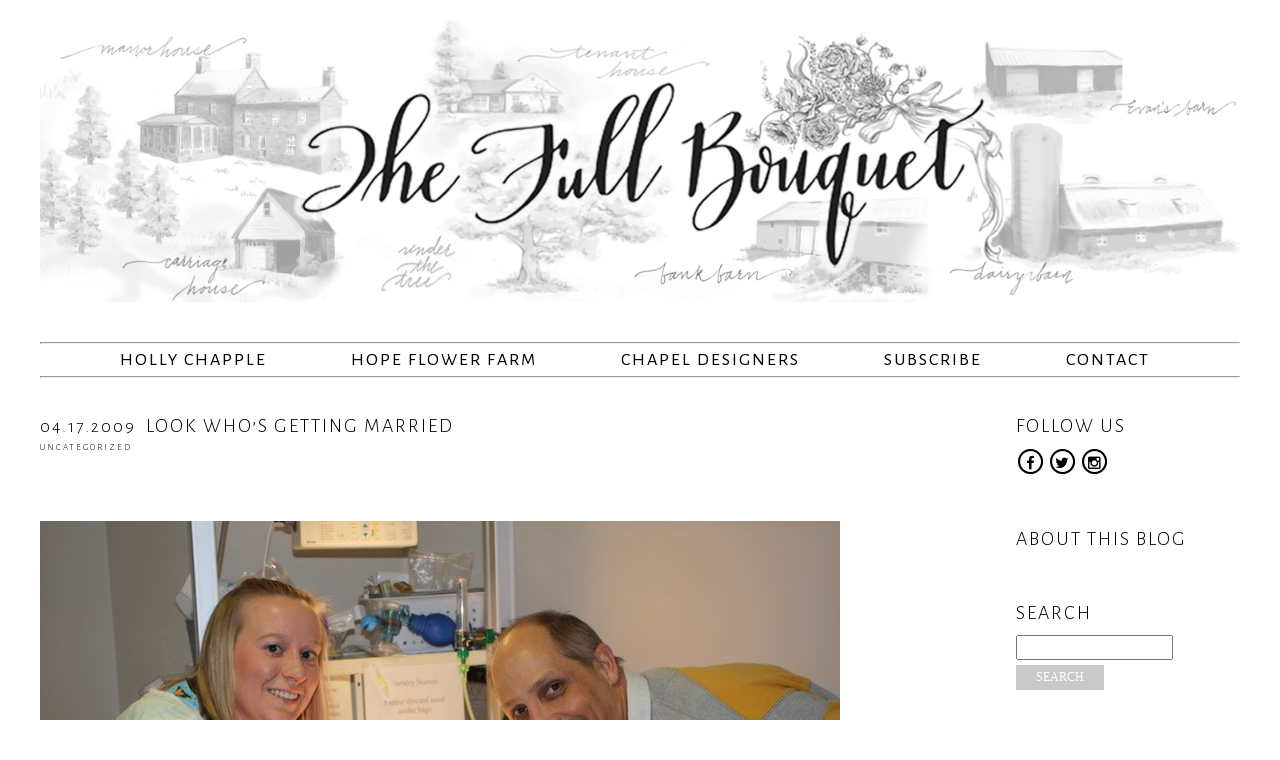

--- FILE ---
content_type: text/html; charset=UTF-8
request_url: https://thefullbouquetblog.com/2009/04/17/look-whos-getting-married/
body_size: 11831
content:
<!DOCTYPE html PUBLIC "-//W3C//DTD XHTML 1.0 Transitional//EN" "http://www.w3.org/TR/xhtml1/DTD/xhtml1-transitional.dtd">
<html xmlns="http://www.w3.org/1999/xhtml" lang="en-US">
	<head profile="http://gmpg.org/xfn/11">
		<meta http-equiv="Content-Type" content="text/html; charset=UTF-8" />
		<title>
			Look Who&#039;s Getting Married - Holly Chapple Holly Chapple Look Who&#039;s Getting Married - Holly Chapple | The Full Bouquet Blog 		</title>

		<link rel="stylesheet" href="https://thefullbouquetblog.com/wp-content/themes/hollychapple/style.css" type="text/css" media="screen" />
		<link rel="alternate" type="application/rss+xml" title="Holly Chapple RSS Feed" href="https://thefullbouquetblog.com/feed/" />
		<link rel="pingback" href="https://thefullbouquetblog.com/xmlrpc.php" />
		<link rel="shortcut icon" type="image/x-icon" href="https://thefullbouquetblog.com/wp-content/themes/hollychapple/favicon.ico" />

		<script type="text/javascript">
			var template_dir = 'https://thefullbouquetblog.com/wp-content/themes/hollychapple';
			var _ajax_load_url = 'https://thefullbouquetblog.com/wp-admin/admin-ajax.php';
		</script>

		<meta name='robots' content='max-image-preview:large' />
	<style>img:is([sizes="auto" i], [sizes^="auto," i]) { contain-intrinsic-size: 3000px 1500px }</style>
	
<!-- This site is optimized with the Yoast SEO Premium plugin v13.2 - https://yoast.com/wordpress/plugins/seo/ -->
<meta name="robots" content="max-snippet:-1, max-image-preview:large, max-video-preview:-1"/>
<link rel="canonical" href="https://thefullbouquetblog.com/2009/04/17/look-whos-getting-married/" />
<script type='application/ld+json' class='yoast-schema-graph yoast-schema-graph--main'>{"@context":"https://schema.org","@graph":[{"@type":"WebSite","@id":"https://thefullbouquetblog.com/#website","url":"https://thefullbouquetblog.com/","name":"Holly Chapple","inLanguage":"en-US","description":"The Full Bouquet Blog","potentialAction":{"@type":"SearchAction","target":"https://thefullbouquetblog.com/?s={search_term_string}","query-input":"required name=search_term_string"}},{"@type":"ImageObject","@id":"https://thefullbouquetblog.com/2009/04/17/look-whos-getting-married/#primaryimage","inLanguage":"en-US","url":"file:///C:/Users/holly/AppData/Local/Temp/moz-screenshot-8.jpg"},{"@type":"WebPage","@id":"https://thefullbouquetblog.com/2009/04/17/look-whos-getting-married/#webpage","url":"https://thefullbouquetblog.com/2009/04/17/look-whos-getting-married/","name":"Look Who&#039;s Getting Married - Holly Chapple","isPartOf":{"@id":"https://thefullbouquetblog.com/#website"},"inLanguage":"en-US","primaryImageOfPage":{"@id":"https://thefullbouquetblog.com/2009/04/17/look-whos-getting-married/#primaryimage"},"datePublished":"2009-04-17T07:02:47+00:00","dateModified":"2009-04-17T07:02:47+00:00","author":{"@id":"https://thefullbouquetblog.com/#/schema/person/028887278648a6a728679a59023d33cb"}},{"@type":["Person"],"@id":"https://thefullbouquetblog.com/#/schema/person/028887278648a6a728679a59023d33cb","name":"Holly Heider Chapple","image":{"@type":"ImageObject","@id":"https://thefullbouquetblog.com/#authorlogo","inLanguage":"en-US","url":"https://secure.gravatar.com/avatar/?s=96&d=mm&r=g","caption":"Holly Heider Chapple"},"sameAs":[]}]}</script>
<!-- / Yoast SEO Premium plugin. -->

<script type="text/javascript">
/* <![CDATA[ */
window._wpemojiSettings = {"baseUrl":"https:\/\/s.w.org\/images\/core\/emoji\/16.0.1\/72x72\/","ext":".png","svgUrl":"https:\/\/s.w.org\/images\/core\/emoji\/16.0.1\/svg\/","svgExt":".svg","source":{"concatemoji":"https:\/\/thefullbouquetblog.com\/wp-includes\/js\/wp-emoji-release.min.js?ver=6.8.3"}};
/*! This file is auto-generated */
!function(s,n){var o,i,e;function c(e){try{var t={supportTests:e,timestamp:(new Date).valueOf()};sessionStorage.setItem(o,JSON.stringify(t))}catch(e){}}function p(e,t,n){e.clearRect(0,0,e.canvas.width,e.canvas.height),e.fillText(t,0,0);var t=new Uint32Array(e.getImageData(0,0,e.canvas.width,e.canvas.height).data),a=(e.clearRect(0,0,e.canvas.width,e.canvas.height),e.fillText(n,0,0),new Uint32Array(e.getImageData(0,0,e.canvas.width,e.canvas.height).data));return t.every(function(e,t){return e===a[t]})}function u(e,t){e.clearRect(0,0,e.canvas.width,e.canvas.height),e.fillText(t,0,0);for(var n=e.getImageData(16,16,1,1),a=0;a<n.data.length;a++)if(0!==n.data[a])return!1;return!0}function f(e,t,n,a){switch(t){case"flag":return n(e,"\ud83c\udff3\ufe0f\u200d\u26a7\ufe0f","\ud83c\udff3\ufe0f\u200b\u26a7\ufe0f")?!1:!n(e,"\ud83c\udde8\ud83c\uddf6","\ud83c\udde8\u200b\ud83c\uddf6")&&!n(e,"\ud83c\udff4\udb40\udc67\udb40\udc62\udb40\udc65\udb40\udc6e\udb40\udc67\udb40\udc7f","\ud83c\udff4\u200b\udb40\udc67\u200b\udb40\udc62\u200b\udb40\udc65\u200b\udb40\udc6e\u200b\udb40\udc67\u200b\udb40\udc7f");case"emoji":return!a(e,"\ud83e\udedf")}return!1}function g(e,t,n,a){var r="undefined"!=typeof WorkerGlobalScope&&self instanceof WorkerGlobalScope?new OffscreenCanvas(300,150):s.createElement("canvas"),o=r.getContext("2d",{willReadFrequently:!0}),i=(o.textBaseline="top",o.font="600 32px Arial",{});return e.forEach(function(e){i[e]=t(o,e,n,a)}),i}function t(e){var t=s.createElement("script");t.src=e,t.defer=!0,s.head.appendChild(t)}"undefined"!=typeof Promise&&(o="wpEmojiSettingsSupports",i=["flag","emoji"],n.supports={everything:!0,everythingExceptFlag:!0},e=new Promise(function(e){s.addEventListener("DOMContentLoaded",e,{once:!0})}),new Promise(function(t){var n=function(){try{var e=JSON.parse(sessionStorage.getItem(o));if("object"==typeof e&&"number"==typeof e.timestamp&&(new Date).valueOf()<e.timestamp+604800&&"object"==typeof e.supportTests)return e.supportTests}catch(e){}return null}();if(!n){if("undefined"!=typeof Worker&&"undefined"!=typeof OffscreenCanvas&&"undefined"!=typeof URL&&URL.createObjectURL&&"undefined"!=typeof Blob)try{var e="postMessage("+g.toString()+"("+[JSON.stringify(i),f.toString(),p.toString(),u.toString()].join(",")+"));",a=new Blob([e],{type:"text/javascript"}),r=new Worker(URL.createObjectURL(a),{name:"wpTestEmojiSupports"});return void(r.onmessage=function(e){c(n=e.data),r.terminate(),t(n)})}catch(e){}c(n=g(i,f,p,u))}t(n)}).then(function(e){for(var t in e)n.supports[t]=e[t],n.supports.everything=n.supports.everything&&n.supports[t],"flag"!==t&&(n.supports.everythingExceptFlag=n.supports.everythingExceptFlag&&n.supports[t]);n.supports.everythingExceptFlag=n.supports.everythingExceptFlag&&!n.supports.flag,n.DOMReady=!1,n.readyCallback=function(){n.DOMReady=!0}}).then(function(){return e}).then(function(){var e;n.supports.everything||(n.readyCallback(),(e=n.source||{}).concatemoji?t(e.concatemoji):e.wpemoji&&e.twemoji&&(t(e.twemoji),t(e.wpemoji)))}))}((window,document),window._wpemojiSettings);
/* ]]> */
</script>
<style id='wp-emoji-styles-inline-css' type='text/css'>

	img.wp-smiley, img.emoji {
		display: inline !important;
		border: none !important;
		box-shadow: none !important;
		height: 1em !important;
		width: 1em !important;
		margin: 0 0.07em !important;
		vertical-align: -0.1em !important;
		background: none !important;
		padding: 0 !important;
	}
</style>
<link rel='stylesheet' id='wp-block-library-css' href='https://thefullbouquetblog.com/wp-includes/css/dist/block-library/style.min.css?ver=6.8.3' type='text/css' media='all' />
<style id='classic-theme-styles-inline-css' type='text/css'>
/*! This file is auto-generated */
.wp-block-button__link{color:#fff;background-color:#32373c;border-radius:9999px;box-shadow:none;text-decoration:none;padding:calc(.667em + 2px) calc(1.333em + 2px);font-size:1.125em}.wp-block-file__button{background:#32373c;color:#fff;text-decoration:none}
</style>
<style id='global-styles-inline-css' type='text/css'>
:root{--wp--preset--aspect-ratio--square: 1;--wp--preset--aspect-ratio--4-3: 4/3;--wp--preset--aspect-ratio--3-4: 3/4;--wp--preset--aspect-ratio--3-2: 3/2;--wp--preset--aspect-ratio--2-3: 2/3;--wp--preset--aspect-ratio--16-9: 16/9;--wp--preset--aspect-ratio--9-16: 9/16;--wp--preset--color--black: #000000;--wp--preset--color--cyan-bluish-gray: #abb8c3;--wp--preset--color--white: #ffffff;--wp--preset--color--pale-pink: #f78da7;--wp--preset--color--vivid-red: #cf2e2e;--wp--preset--color--luminous-vivid-orange: #ff6900;--wp--preset--color--luminous-vivid-amber: #fcb900;--wp--preset--color--light-green-cyan: #7bdcb5;--wp--preset--color--vivid-green-cyan: #00d084;--wp--preset--color--pale-cyan-blue: #8ed1fc;--wp--preset--color--vivid-cyan-blue: #0693e3;--wp--preset--color--vivid-purple: #9b51e0;--wp--preset--gradient--vivid-cyan-blue-to-vivid-purple: linear-gradient(135deg,rgba(6,147,227,1) 0%,rgb(155,81,224) 100%);--wp--preset--gradient--light-green-cyan-to-vivid-green-cyan: linear-gradient(135deg,rgb(122,220,180) 0%,rgb(0,208,130) 100%);--wp--preset--gradient--luminous-vivid-amber-to-luminous-vivid-orange: linear-gradient(135deg,rgba(252,185,0,1) 0%,rgba(255,105,0,1) 100%);--wp--preset--gradient--luminous-vivid-orange-to-vivid-red: linear-gradient(135deg,rgba(255,105,0,1) 0%,rgb(207,46,46) 100%);--wp--preset--gradient--very-light-gray-to-cyan-bluish-gray: linear-gradient(135deg,rgb(238,238,238) 0%,rgb(169,184,195) 100%);--wp--preset--gradient--cool-to-warm-spectrum: linear-gradient(135deg,rgb(74,234,220) 0%,rgb(151,120,209) 20%,rgb(207,42,186) 40%,rgb(238,44,130) 60%,rgb(251,105,98) 80%,rgb(254,248,76) 100%);--wp--preset--gradient--blush-light-purple: linear-gradient(135deg,rgb(255,206,236) 0%,rgb(152,150,240) 100%);--wp--preset--gradient--blush-bordeaux: linear-gradient(135deg,rgb(254,205,165) 0%,rgb(254,45,45) 50%,rgb(107,0,62) 100%);--wp--preset--gradient--luminous-dusk: linear-gradient(135deg,rgb(255,203,112) 0%,rgb(199,81,192) 50%,rgb(65,88,208) 100%);--wp--preset--gradient--pale-ocean: linear-gradient(135deg,rgb(255,245,203) 0%,rgb(182,227,212) 50%,rgb(51,167,181) 100%);--wp--preset--gradient--electric-grass: linear-gradient(135deg,rgb(202,248,128) 0%,rgb(113,206,126) 100%);--wp--preset--gradient--midnight: linear-gradient(135deg,rgb(2,3,129) 0%,rgb(40,116,252) 100%);--wp--preset--font-size--small: 13px;--wp--preset--font-size--medium: 20px;--wp--preset--font-size--large: 36px;--wp--preset--font-size--x-large: 42px;--wp--preset--spacing--20: 0.44rem;--wp--preset--spacing--30: 0.67rem;--wp--preset--spacing--40: 1rem;--wp--preset--spacing--50: 1.5rem;--wp--preset--spacing--60: 2.25rem;--wp--preset--spacing--70: 3.38rem;--wp--preset--spacing--80: 5.06rem;--wp--preset--shadow--natural: 6px 6px 9px rgba(0, 0, 0, 0.2);--wp--preset--shadow--deep: 12px 12px 50px rgba(0, 0, 0, 0.4);--wp--preset--shadow--sharp: 6px 6px 0px rgba(0, 0, 0, 0.2);--wp--preset--shadow--outlined: 6px 6px 0px -3px rgba(255, 255, 255, 1), 6px 6px rgba(0, 0, 0, 1);--wp--preset--shadow--crisp: 6px 6px 0px rgba(0, 0, 0, 1);}:where(.is-layout-flex){gap: 0.5em;}:where(.is-layout-grid){gap: 0.5em;}body .is-layout-flex{display: flex;}.is-layout-flex{flex-wrap: wrap;align-items: center;}.is-layout-flex > :is(*, div){margin: 0;}body .is-layout-grid{display: grid;}.is-layout-grid > :is(*, div){margin: 0;}:where(.wp-block-columns.is-layout-flex){gap: 2em;}:where(.wp-block-columns.is-layout-grid){gap: 2em;}:where(.wp-block-post-template.is-layout-flex){gap: 1.25em;}:where(.wp-block-post-template.is-layout-grid){gap: 1.25em;}.has-black-color{color: var(--wp--preset--color--black) !important;}.has-cyan-bluish-gray-color{color: var(--wp--preset--color--cyan-bluish-gray) !important;}.has-white-color{color: var(--wp--preset--color--white) !important;}.has-pale-pink-color{color: var(--wp--preset--color--pale-pink) !important;}.has-vivid-red-color{color: var(--wp--preset--color--vivid-red) !important;}.has-luminous-vivid-orange-color{color: var(--wp--preset--color--luminous-vivid-orange) !important;}.has-luminous-vivid-amber-color{color: var(--wp--preset--color--luminous-vivid-amber) !important;}.has-light-green-cyan-color{color: var(--wp--preset--color--light-green-cyan) !important;}.has-vivid-green-cyan-color{color: var(--wp--preset--color--vivid-green-cyan) !important;}.has-pale-cyan-blue-color{color: var(--wp--preset--color--pale-cyan-blue) !important;}.has-vivid-cyan-blue-color{color: var(--wp--preset--color--vivid-cyan-blue) !important;}.has-vivid-purple-color{color: var(--wp--preset--color--vivid-purple) !important;}.has-black-background-color{background-color: var(--wp--preset--color--black) !important;}.has-cyan-bluish-gray-background-color{background-color: var(--wp--preset--color--cyan-bluish-gray) !important;}.has-white-background-color{background-color: var(--wp--preset--color--white) !important;}.has-pale-pink-background-color{background-color: var(--wp--preset--color--pale-pink) !important;}.has-vivid-red-background-color{background-color: var(--wp--preset--color--vivid-red) !important;}.has-luminous-vivid-orange-background-color{background-color: var(--wp--preset--color--luminous-vivid-orange) !important;}.has-luminous-vivid-amber-background-color{background-color: var(--wp--preset--color--luminous-vivid-amber) !important;}.has-light-green-cyan-background-color{background-color: var(--wp--preset--color--light-green-cyan) !important;}.has-vivid-green-cyan-background-color{background-color: var(--wp--preset--color--vivid-green-cyan) !important;}.has-pale-cyan-blue-background-color{background-color: var(--wp--preset--color--pale-cyan-blue) !important;}.has-vivid-cyan-blue-background-color{background-color: var(--wp--preset--color--vivid-cyan-blue) !important;}.has-vivid-purple-background-color{background-color: var(--wp--preset--color--vivid-purple) !important;}.has-black-border-color{border-color: var(--wp--preset--color--black) !important;}.has-cyan-bluish-gray-border-color{border-color: var(--wp--preset--color--cyan-bluish-gray) !important;}.has-white-border-color{border-color: var(--wp--preset--color--white) !important;}.has-pale-pink-border-color{border-color: var(--wp--preset--color--pale-pink) !important;}.has-vivid-red-border-color{border-color: var(--wp--preset--color--vivid-red) !important;}.has-luminous-vivid-orange-border-color{border-color: var(--wp--preset--color--luminous-vivid-orange) !important;}.has-luminous-vivid-amber-border-color{border-color: var(--wp--preset--color--luminous-vivid-amber) !important;}.has-light-green-cyan-border-color{border-color: var(--wp--preset--color--light-green-cyan) !important;}.has-vivid-green-cyan-border-color{border-color: var(--wp--preset--color--vivid-green-cyan) !important;}.has-pale-cyan-blue-border-color{border-color: var(--wp--preset--color--pale-cyan-blue) !important;}.has-vivid-cyan-blue-border-color{border-color: var(--wp--preset--color--vivid-cyan-blue) !important;}.has-vivid-purple-border-color{border-color: var(--wp--preset--color--vivid-purple) !important;}.has-vivid-cyan-blue-to-vivid-purple-gradient-background{background: var(--wp--preset--gradient--vivid-cyan-blue-to-vivid-purple) !important;}.has-light-green-cyan-to-vivid-green-cyan-gradient-background{background: var(--wp--preset--gradient--light-green-cyan-to-vivid-green-cyan) !important;}.has-luminous-vivid-amber-to-luminous-vivid-orange-gradient-background{background: var(--wp--preset--gradient--luminous-vivid-amber-to-luminous-vivid-orange) !important;}.has-luminous-vivid-orange-to-vivid-red-gradient-background{background: var(--wp--preset--gradient--luminous-vivid-orange-to-vivid-red) !important;}.has-very-light-gray-to-cyan-bluish-gray-gradient-background{background: var(--wp--preset--gradient--very-light-gray-to-cyan-bluish-gray) !important;}.has-cool-to-warm-spectrum-gradient-background{background: var(--wp--preset--gradient--cool-to-warm-spectrum) !important;}.has-blush-light-purple-gradient-background{background: var(--wp--preset--gradient--blush-light-purple) !important;}.has-blush-bordeaux-gradient-background{background: var(--wp--preset--gradient--blush-bordeaux) !important;}.has-luminous-dusk-gradient-background{background: var(--wp--preset--gradient--luminous-dusk) !important;}.has-pale-ocean-gradient-background{background: var(--wp--preset--gradient--pale-ocean) !important;}.has-electric-grass-gradient-background{background: var(--wp--preset--gradient--electric-grass) !important;}.has-midnight-gradient-background{background: var(--wp--preset--gradient--midnight) !important;}.has-small-font-size{font-size: var(--wp--preset--font-size--small) !important;}.has-medium-font-size{font-size: var(--wp--preset--font-size--medium) !important;}.has-large-font-size{font-size: var(--wp--preset--font-size--large) !important;}.has-x-large-font-size{font-size: var(--wp--preset--font-size--x-large) !important;}
:where(.wp-block-post-template.is-layout-flex){gap: 1.25em;}:where(.wp-block-post-template.is-layout-grid){gap: 1.25em;}
:where(.wp-block-columns.is-layout-flex){gap: 2em;}:where(.wp-block-columns.is-layout-grid){gap: 2em;}
:root :where(.wp-block-pullquote){font-size: 1.5em;line-height: 1.6;}
</style>
<link rel='stylesheet' id='contact-form-7-css' href='https://thefullbouquetblog.com/wp-content/plugins/contact-form-7/includes/css/styles.css?ver=6.1.4' type='text/css' media='all' />
<link rel='stylesheet' id='theme-my-login-css' href='https://thefullbouquetblog.com/wp-content/plugins/theme-my-login/assets/styles/theme-my-login.min.css?ver=7.1.14' type='text/css' media='all' />
<link rel='stylesheet' id='sidebar-login-css' href='https://thefullbouquetblog.com/wp-content/plugins/sidebar-login/build/sidebar-login.css?ver=1663333643' type='text/css' media='all' />
<link rel='stylesheet' id='video-js-css' href='https://thefullbouquetblog.com/wp-content/plugins/video-embed-thumbnail-generator/video-js/video-js.min.css?ver=8.9.0' type='text/css' media='all' />
<link rel='stylesheet' id='video-js-kg-skin-css' href='https://thefullbouquetblog.com/wp-content/plugins/video-embed-thumbnail-generator/video-js/kg-video-js-skin.css?ver=4.10.3' type='text/css' media='all' />
<link rel='stylesheet' id='kgvid_video_styles-css' href='https://thefullbouquetblog.com/wp-content/plugins/video-embed-thumbnail-generator/src/public/css/videopack-styles.css?ver=4.10.3' type='text/css' media='all' />
<script type="text/javascript" src="https://thefullbouquetblog.com/wp-content/themes/hollychapple/js/jquery.min.js?ver=6.8.3" id="jquery-js"></script>
<script type="text/javascript" src="https://thefullbouquetblog.com/wp-content/themes/hollychapple/js/sugar.js?ver=1.0" id="spt_sugar-js"></script>
<script type="text/javascript" src="https://thefullbouquetblog.com/wp-content/themes/hollychapple/js/espresso.js?ver=1.0" id="spt_espresso-js"></script>
<link rel="https://api.w.org/" href="https://thefullbouquetblog.com/wp-json/" /><link rel="alternate" title="JSON" type="application/json" href="https://thefullbouquetblog.com/wp-json/wp/v2/posts/549" /><link rel="EditURI" type="application/rsd+xml" title="RSD" href="https://thefullbouquetblog.com/xmlrpc.php?rsd" />

<link rel='shortlink' href='https://thefullbouquetblog.com/?p=549' />
<link rel="alternate" title="oEmbed (JSON)" type="application/json+oembed" href="https://thefullbouquetblog.com/wp-json/oembed/1.0/embed?url=https%3A%2F%2Fthefullbouquetblog.com%2F2009%2F04%2F17%2Flook-whos-getting-married%2F" />
<link rel="alternate" title="oEmbed (XML)" type="text/xml+oembed" href="https://thefullbouquetblog.com/wp-json/oembed/1.0/embed?url=https%3A%2F%2Fthefullbouquetblog.com%2F2009%2F04%2F17%2Flook-whos-getting-married%2F&#038;format=xml" />
      <!-- WP bannerize Custom CSS -->
      <style type="text/css">
				</style>
      <!-- WP bannerize Custom CSS -->
    <style data-context="foundation-flickity-css">/*! Flickity v2.0.2
http://flickity.metafizzy.co
---------------------------------------------- */.flickity-enabled{position:relative}.flickity-enabled:focus{outline:0}.flickity-viewport{overflow:hidden;position:relative;height:100%}.flickity-slider{position:absolute;width:100%;height:100%}.flickity-enabled.is-draggable{-webkit-tap-highlight-color:transparent;tap-highlight-color:transparent;-webkit-user-select:none;-moz-user-select:none;-ms-user-select:none;user-select:none}.flickity-enabled.is-draggable .flickity-viewport{cursor:move;cursor:-webkit-grab;cursor:grab}.flickity-enabled.is-draggable .flickity-viewport.is-pointer-down{cursor:-webkit-grabbing;cursor:grabbing}.flickity-prev-next-button{position:absolute;top:50%;width:44px;height:44px;border:none;border-radius:50%;background:#fff;background:hsla(0,0%,100%,.75);cursor:pointer;-webkit-transform:translateY(-50%);transform:translateY(-50%)}.flickity-prev-next-button:hover{background:#fff}.flickity-prev-next-button:focus{outline:0;box-shadow:0 0 0 5px #09f}.flickity-prev-next-button:active{opacity:.6}.flickity-prev-next-button.previous{left:10px}.flickity-prev-next-button.next{right:10px}.flickity-rtl .flickity-prev-next-button.previous{left:auto;right:10px}.flickity-rtl .flickity-prev-next-button.next{right:auto;left:10px}.flickity-prev-next-button:disabled{opacity:.3;cursor:auto}.flickity-prev-next-button svg{position:absolute;left:20%;top:20%;width:60%;height:60%}.flickity-prev-next-button .arrow{fill:#333}.flickity-page-dots{position:absolute;width:100%;bottom:-25px;padding:0;margin:0;list-style:none;text-align:center;line-height:1}.flickity-rtl .flickity-page-dots{direction:rtl}.flickity-page-dots .dot{display:inline-block;width:10px;height:10px;margin:0 8px;background:#333;border-radius:50%;opacity:.25;cursor:pointer}.flickity-page-dots .dot.is-selected{opacity:1}</style><style>.ios7.web-app-mode.has-fixed header{ background-color: rgba(255,255,255,.88);}</style>
		
		<!--[if IE]>
			<link rel="stylesheet" type="text/css" href="https://thefullbouquetblog.com/wp-content/themes/hollychapple/ie.css" />
		<![endif]-->

					<meta property="og:title" content="Look Who's Getting Married" />
			<meta property="og:image" content="file:///C:/Users/holly/AppData/Local/Temp/moz-screenshot-8.jpg" />
			<meta property="og:type" content="article" />
			<meta property="og:url" content="https://thefullbouquetblog.com/2009/04/17/look-whos-getting-married/" />
				
		<link href="//maxcdn.bootstrapcdn.com/font-awesome/4.2.0/css/font-awesome.min.css" rel="stylesheet">
		<link href='http://fonts.googleapis.com/css?family=Alegreya+Sans+SC:300,400,700,300italic,700italic' rel='stylesheet' type='text/css'>
	</head>
	<body>
		<a name="top" id="top"></a>
		<div id="header-wrapper">
			<div id="header" class="clearfix">
				<div id="logo">
					<h1>
						<a href="https://thefullbouquetblog.com/">
														<!-- <img src="/wp-content/uploads/2018/02/SKC_HHC_logo_TFB_Banner.jpg"/ -->
							<img src="/wp-content/uploads/2018/02/SKC_HHC_logo_TFB_Banner.jpg"/>
						</a>
					</h1>
				</div>

				<div id="nav">
					<ul class="center">
						<hr>
						<li><a href="http://hollychappleflowers.com" target="_blank">Holly Chapple</a></li>
						<li><a href="http://www.hopeflowerfarm.com/" target="_blank">Hope Flower Farm</a></li>
						<li><a href="http://www.chapeldesigners.com/" target="_blank">Chapel Designers</a></li>
						<li><a href="https://www.hollychappleflowers.com/subscribe-the-full-bouquet">Subscribe</a></li>
						<li><a href="http://thefullbouquetblog.com/contact/" class="top">Contact</a></li>
						<hr>
					</ul>
				</div>
				<!-- <div id="facebook">
					<a href="http://www.facebook.com/pages/Holly-Heider-Chapple-Flowers/60795891696" rel="external">facebook</a>
				</div> -->
				<!-- <div id="twitter">
					<a href="http://twitter.com/chappleflowers" rel="external">twitter</a>
				</div> -->
				<!-- <div id="rss">
					<a href="https://thefullbouquetblog.com/feed/" rel="external">RSS</a>
				</div> -->
			</div>
		</div>
		<div id="wrapper">
			<div id="content"><div id="main">
	<div id="post">
				<div class="post">
			<div class="preview">
	<div class="title">
		<h2><a href="https://thefullbouquetblog.com/2009/04/17/look-whos-getting-married/" rel="bookmark"><span class="date">04.17.2009</span> Look Who&#8217;s Getting Married<div class="meta"><a href="https://thefullbouquetblog.com/category/uncategorized/" rel="category tag">Uncategorized</a></div></a></h2>
	</div>
			<div class="share-image share-image-unregistred share-image-odd"><img alt="" src="file:///C:/Users/holly/AppData/Local/Temp/moz-screenshot-8.jpg" /><div><a href="http://www.facebook.com/sharer.php?u=file%3A%2F%2F%2FC%3A%2FUsers%2Fholly%2FAppData%2FLocal%2FTemp%2Fmoz-screenshot-8.jpg" rel="external" class="fb">Facebook it</a><a href="http://twitter.com/share?&amp;text=Photo+by+Holly+Chapple+Flowers++http://thefullbouquetblog.com/&amp;url=file:///C:/Users/holly/AppData/Local/Temp/moz-screenshot-8.jpg" rel="external" class="twi">Tweet it</a><a href="http://pinterest.com/pin/create/button/?url=https%3A%2F%2Fthefullbouquetblog.com%2F2009%2F04%2F17%2Flook-whos-getting-married%2F&media=file%3A%2F%2F%2FC%3A%2FUsers%2Fholly%2FAppData%2FLocal%2FTemp%2Fmoz-screenshot-8.jpg&description=Photo+by+Holly+Chapple+Flowers+-+http%3A%2F%2Fthefullbouquetblog.com%2F" class="pin-it-button" count-layout="horizontal" target="_blank">Pin it</a></div></div>		
	                            <div class="no-excerpt"></div>
        	
</div>			<div class="more">
				<div class="story">
	<div class="share-image share-image-unregistred share-image-odd"><img fetchpriority="high" decoding="async" class="alignnone size-full wp-image-10035" title="" src="https://thefullbouquetblog.com/wp-content/uploads/2011/03/6a01127918a34b28a401156f2ec3a8970c-800wi.jpg" alt="" width="800" height="533" /></p>
<div><a href="http://www.facebook.com/sharer.php?u=https%3A%2F%2Fthefullbouquetblog.com%2F2009%2F04%2F17%2Flook-whos-getting-married%2Fattachment%2F10035%2F" rel="external" class="fb">Facebook it</a><a href="http://twitter.com/share?&amp;text=Photo+by+Holly+Chapple+Flowers++http://thefullbouquetblog.com/&amp;url=https://thefullbouquetblog.com/2009/04/17/look-whos-getting-married/attachment/10035/" rel="external" class="twi">Tweet it</a><a href="http://pinterest.com/pin/create/button/?url=https%3A%2F%2Fthefullbouquetblog.com%2F2009%2F04%2F17%2Flook-whos-getting-married%2F&#038;media=https%3A%2F%2Fthefullbouquetblog.com%2Fwp-content%2Fuploads%2F2011%2F03%2F6a01127918a34b28a401156f2ec3a8970c-800wi.jpg&#038;description=Photo+by+Holly+Chapple+Flowers+-+http%3A%2F%2Fthefullbouquetblog.com%2F" class="pin-it-button" count-layout="horizontal" target="_blank">Pin it</a></div>
</div>
<div class="w"><p>No, not baby Grace she is just turning 11 weeks old today. The nurse who helped us in labor and delivery happens to be one of my brides. &#0160; This is&#0160; Jessica and she will marry in June. I thought it would be fun to show you her on the job.&#0160; I have her engagement pictures coming next.</p></div>
</div>

																<div class="share">
    <ul>
        <li class="count">
            <i class="fa fa-comment-o"></i>
            <span>0 comments</span>
        </li>
        <li class="links">
            <span>share</span>
            <a href="http://twitter.com/share?&text=Look Who&#8217;s Getting Married+-+https://thefullbouquetblog.com/2009/04/17/look-whos-getting-married/" rel="external" class="twi"><i class="fa fa-twitter"></i></a>
            <a href="http://www.facebook.com/sharer.php?u=https://thefullbouquetblog.com/2009/04/17/look-whos-getting-married/&t=Look Who&#8217;s Getting Married" rel="external" class="fb"><i class="fa fa-facebook"></i></a>
        </li>
        <li class="email"><a href="#">email <i class="fa fa-envelope-o"></i></a></li>
    </ul>
</div>
<div class="comments no-comments">
            <h5>No comments</h5>
    </div>
<div class="comment-area">
    <h3>Leave a Reply</h3>
    <div class="messages"></div>
    <form action="https://thefullbouquetblog.com/wp-comments-post.php" method="post" class="comment-form">
        <input type="hidden" name="comment_post_ID" value="549" />
        <input type="hidden" name="comment_parent" value="0" />
        <div class="inputs">
            <input type="text" name="author" value="" title="name*" />
            <input type="text" name="email" value="" title="email*" />
            <input type="text" name="url" value="" title="website / twitter" class="last"/>
        </div>
        <div class="area">
            <textarea name="comment" title="comment*" cols="40" rows="5"></textarea>            
        </div>
        <div class="say">
        	<input type="submit" value="Submit" />
        </div>
    </form>
</div>
<div class="send-area">
    <h3>Send to Friend</h3>
    <div class="sendmessages"></div>
    <form action="https://thefullbouquetblog.com/wp-content/themes/hollychapple/ajax/sendmessage.php?id=549" method="post" class="send-form">
        <input type="hidden" name="send_post_ID" value="549" />
        <div class="inputs">
            <input type="text" name="name" value="" title="your name*" />
            <input type="text" name="email" value="" title="friend's email*" />
        </div>
        <div class="area">
            <textarea name="message" title="message*" cols="40" rows="5"></textarea>            
        </div>
        <div class="say">
        	<input type="submit" value="" />
        </div>
    </form>
</div>			</div>
		</div>
	 	</div>
	</div><!-- #main -->
<div id="sidebar">
	<div class="block">
		<h2>Follow Us</h2>
		<a href="https://www.facebook.com/HollyHeiderChappleFlowers" target="_blank">
			<span class="fa-stack fa-lg">
				<i class="fa fa-circle-thin fa-stack-2x"></i>
				<i class="fa fa-facebook fa-stack-1x"></i>
			</span>
		</a>
		<a href="https://twitter.com/chappleflowers" target="_blank">
			<span class="fa-stack fa-lg">
				<i class="fa fa-circle-thin fa-stack-2x"></i>
				<i class="fa fa-twitter fa-stack-1x"></i>
			</span>
		</a>
		<a href="http://instagram.com/hollychapple" target="_blank">
			<span class="fa-stack fa-lg">
				<i class="fa fa-circle-thin fa-stack-2x"></i>
				<i class="fa fa-instagram fa-stack-1x"></i>
			</span>
		</a>
	</div>
	<div class="block toggle">
		<a href="#"><h2>About This Blog</h2></a>
		<div class="toggle-content">
			<ul>Welcome to my blog, the place where I gather my thoughts and share the ins and outs of running a flower and event design studio in one of the top wedding markets in the country. I manage 170 weddings a year, 7 kids, 1 dog, 2 acres and the Chapel Designers. Evan is my husband and he manages me.</ul>
		</div>
	</div>
	<div class="block">
		<h2>Search</h2>
		<form method="get" action="https://thefullbouquetblog.com/">
			<input type="text" value="" name="s" class="text" title="topics" />
			<input type="submit" class="submit" value="Search" />
		</form>
	</div>
	<div class="block">
		<h2>Categories</h2>
<ul>
    	<li class="cat-item cat-item-760"><a href="https://thefullbouquetblog.com/category/trends/">Trends</a>
</li>
	<li class="cat-item cat-item-759"><a href="https://thefullbouquetblog.com/category/travel/">Travel</a>
</li>
	<li class="cat-item cat-item-743"><a href="https://thefullbouquetblog.com/category/weddings/">Weddings</a>
</li>
	<li class="cat-item cat-item-716"><a href="https://thefullbouquetblog.com/category/educational-opportunities/">Educational Opportunities</a>
<ul class='children'>
	<li class="cat-item cat-item-718"><a href="https://thefullbouquetblog.com/category/educational-opportunities/online-classes/">Online Classes</a>
</li>
	<li class="cat-item cat-item-583"><a href="https://thefullbouquetblog.com/category/educational-opportunities/flower-design-classes-hollys-world/">Upcoming Events</a>
</li>
</ul>
</li>
	<li class="cat-item cat-item-712"><a href="https://thefullbouquetblog.com/category/hope-flower-farm/">Hope Flower Farm</a>
</li>
	<li class="cat-item cat-item-713"><a href="https://thefullbouquetblog.com/category/lifestyle/">Lifestyle</a>
</li>
	<li class="cat-item cat-item-748"><a href="https://thefullbouquetblog.com/category/editorial-work/">Editorial Work</a>
</li>
	<li class="cat-item cat-item-747"><a href="https://thefullbouquetblog.com/category/chapel-designers/">Chapel Designers</a>
</li>
	<li class="cat-item cat-item-746"><a href="https://thefullbouquetblog.com/category/products/">Products</a>
</li>
	<li class="cat-item cat-item-1"><a href="https://thefullbouquetblog.com/category/uncategorized/">Uncategorized</a>
</li>
</ul>
	</div>

	    <!-- <div class="block login">
        <a href="/login?action=register" rel="nofollow">Join</a>
        <div class="widget widget_wp_sidebarlogin"><div class="sidebar-login-form"><form name="loginform" id="loginform" action="https://thefullbouquetblog.com/login/" method="post"><p class="login-username">
				<label for="user_login">Username</label>
				<input type="text" name="log" id="user_login" autocomplete="username" class="input" value="" size="20" />
			</p><p class="login-password">
				<label for="user_pass">Password</label>
				<input type="password" name="pwd" id="user_pass" autocomplete="current-password" spellcheck="false" class="input" value="" size="20" />
			</p><div hidden class="wpsec_captcha_wrapper">
            <div class="wpsec_captcha_image"></div>
            <label for="wpsec_captcha_answer">Type in the text displayed above</label>
            <input type="text" class="wpsec_captcha_answer" name="wpsec_captcha_answer" value=""/>
        </div><p class="login-submit">
				<input type="submit" name="wp-submit" id="wp-submit" class="button button-primary" value="Log In" />
				<input type="hidden" name="redirect_to" value="https://thefullbouquetblog.com/2009/04/17/look-whos-getting-married/?_login=91c57ec807" />
			</p></form></div></div>
    </div> -->
    <!-- <div class="block">
        <h2>Inspiration Board</h2>
        <div class="content">
            <a href="https://thefullbouquetblog.com/about-inspiration-board/">Learn More</a>
        </div>
    </div> -->
    <div class="block">
        <div class="widget widget_wp_sidebarlogin"><div class="sidebar-login-form"><form name="loginform" id="loginform" action="https://thefullbouquetblog.com/login/" method="post"><p class="login-username">
				<label for="user_login">Username</label>
				<input type="text" name="log" id="user_login" autocomplete="username" class="input" value="" size="20" />
			</p><p class="login-password">
				<label for="user_pass">Password</label>
				<input type="password" name="pwd" id="user_pass" autocomplete="current-password" spellcheck="false" class="input" value="" size="20" />
			</p><div hidden class="wpsec_captcha_wrapper">
            <div class="wpsec_captcha_image"></div>
            <label for="wpsec_captcha_answer">Type in the text displayed above</label>
            <input type="text" class="wpsec_captcha_answer" name="wpsec_captcha_answer" value=""/>
        </div><p class="login-submit">
				<input type="submit" name="wp-submit" id="wp-submit" class="button button-primary" value="Log In" />
				<input type="hidden" name="redirect_to" value="https://thefullbouquetblog.com/2009/04/17/look-whos-getting-married/?_login=1854932047" />
			</p></form></div></div>    </div>
	<div class="block">
		<h2>Email Updates</h2>
<a href="https://www.hollychappleflowers.com/subscribe-the-full-bouquet"; target="_blank">Subscribe</a>
	</div>
	<!-- <div class="block">
		<h2>Handpicked by Holly</h2>
		<ul>
			<li>
				<a href="https://thefullbouquetblog.com/petals-in-print/">petals in print</a>
			</li>
			<li>
				<a href="https://thefullbouquetblog.com/flowers/">Flowers</a>
			</li>
			<li>
				<a href="">Holly's Reviews</a>
			</li>
			<li>
				<a href="">Loudoun Weddings</a>
			</li>
			<li>
				<a href="http://www.hollychappleflowers.com/about/chapel-designers/" target="_blank">Chapel Designers</a>
			</li>
			<li>
			<li>
				<a href="">Styled by Holly</a>
			</li>
			</li>
			<li>
				<strong>
					<a href="https://thefullbouquetblog.com/submit/">Submit</a>
				</strong>
			</li>
		</ul>
	</div> -->

	<!-- <div class="designers">
		<a href="https://thefullbouquetblog.com/category/hollys-world/chapel-designers">
			<img src="https://thefullbouquetblog.com/wp-content/themes/hollychapple/images/deslogo.jpg" alt="Designers" alt="Designers" />
		</a>
	</div> -->
	<!-- <div class="block galleries">
		<h2>Galleries</h2>
		<ul>
							<li><a href="https://thefullbouquetblog.com/gcat/featured-weddings/">Featured Weddings</a></li>
							<li><a href="https://thefullbouquetblog.com/gcat/centerpieces-2/">Centerpieces</a></li>
							<li><a href="https://thefullbouquetblog.com/gcat/bouts-corsages/">Boutonnieres</a></li>
							<li><a href="https://thefullbouquetblog.com/gcat/bouquets/">Bouquets</a></li>
							<li><a href="https://thefullbouquetblog.com/gcat/corsages-floral-art/">Corsages &amp; Personal Flowers</a></li>
							<li><a href="https://thefullbouquetblog.com/gcat/details/">Details</a></li>
							<li><a href="https://thefullbouquetblog.com/gcat/chapel-designers/">Chapel Designers | Florists</a></li>
							<li><a href="https://thefullbouquetblog.com/gcat/ceremony-decor/">Ceremony Decor</a></li>
							<li><a href="https://thefullbouquetblog.com/gcat/the-chapple-family/">The Chapple Family</a></li>
							<li><a href="https://thefullbouquetblog.com/gcat/styled-photo-shoots/">Styled Photo Shoots</a></li>
							<li><a href="https://thefullbouquetblog.com/gcat/standards-of-the-industry/">Standards Of The Industry</a></li>
					</ul>
	</div> -->
	<!-- <div class="block archives">
		<h2><a href="#">Archives</a></h2>
		<div class="toggle">
						<ul class="years">
									<li><a href="#" rel="2020">2020</a></li>
									<li><a href="#" rel="2019">2019</a></li>
									<li><a href="#" rel="2018">2018</a></li>
									<li><a href="#" rel="2017">2017</a></li>
									<li><a href="#" rel="2015">2015</a></li>
									<li><a href="#" rel="2014">2014</a></li>
									<li><a href="#" rel="2013">2013</a></li>
									<li><a href="#" rel="2012">2012</a></li>
									<li><a href="#" rel="2011">2011</a></li>
									<li><a href="#" rel="2010">2010</a></li>
									<li><a href="#" rel="2009">2009</a></li>
									<li><a href="#" rel="2008">2008</a></li>
							</ul>
			<div class="months">
									<ul class="months-2020">
																																																																																																																																																																																																																																																																																																																																																																																																																																																																																																																																																																																																																																																																																																																																																																																																																																																																																																																																																																																																																																																																																																																																																																																																																																																																																																																																																																																																	<li><a href="https://thefullbouquetblog.com/2020/1/">January</a></li>	
																																																																																																																																																																																																																																																																																																																																																																																																																																																																																																																																																																																																																																																																																																																																																																																																																																																																																																																																																																																																																																																																																																																																																																																																																																																																																																																																																																																																																			<li>February</li>
																																																																																																																																																																																																																																																																																																																																																																																																																																																																																																																																																																																																																																																																																																																																																																																																																																																																																																																																																																																																																																																																																																																																																																																																																																																																																																																																																																																																																			<li>March</li>
																																																																																																																																																																																																																																																																																																																																																																																																																																																																																																																																																																																																																																																																																																																																																																																																																																																																																																																																																																																																																																																																																																																																																																																																																																																																																																																																																																																																																			<li>April</li>
																																																																																																																																																																																																																																																																																																																																																																																																																																																																																																																																																																																																																																																																																																																																																																																																																																																																																																																																																																																																																																																																																																																																																																																																																																																																																																																																																																																																																			<li>May</li>
																																																																																																																																																																																																																																																																																																																																																																																																																																																																																																																																																																																																																																																																																																																																																																																																																																																																																																																																																																																																																																																																																																																																																																																																																																																																																																																																																																																																																			<li>June</li>
																																																																																																																																																																																																																																																																																																																																																																																																																																																																																																																																																																																																																																																																																																																																																																																																																																																																																																																																																																																																																																																																																																																																																																																																																																																																																																																																																																																																																			<li>July</li>
																																																																																																																																																																																																																																																																																																																																																																																																																																																																																																																																																																																																																																																																																																																																																																																																																																																																																																																																																																																																																																																																																																																																																																																																																																																																																																																																																																																																																			<li>August</li>
																																																																																																																																																																																																																																																																																																																																																																																																																																																																																																																																																																																																																																																																																																																																																																																																																																																																																																																																																																																																																																																																																																																																																																																																																																																																																																																																																																																																																			<li>September</li>
																																																																																																																																																																																																																																																																																																																																																																																																																																																																																																																																																																																																																																																																																																																																																																																																																																																																																																																																																																																																																																																																																																																																																																																																																																																																																																																																																																																																																			<li>October</li>
																																																																																																																																																																																																																																																																																																																																																																																																																																																																																																																																																																																																																																																																																																																																																																																																																																																																																																																																																																																																																																																																																																																																																																																																																																																																																																																																																																																																																			<li>November</li>
																																																																																																																																																																																																																																																																																																																																																																																																																																																																																																																																																																																																																																																																																																																																																																																																																																																																																																																																																																																																																																																																																																																																																																																																																																																																																																																																																																																																																			<li>December</li>
																													</ul>
									<ul class="months-2019">
																																																																																																																																																																																																																																																																																																																																																																																																																																																																																																																																																																																																																																																																																																																																																																																																																																																																																																																																																																																																																																																																																																																																																																																																																																																																																																																																																																			<li>January</li>
																																																																																																																																																																																																																																																																																																																																																																																																																																																																																																																																																																																																																																																																																																																																																																																																																																																																																																																																																																																																																																																																																																																																																																																																																																																																																																																																																																																					<li><a href="https://thefullbouquetblog.com/2019/2/">February</a></li>	
																																																																																																																																																																																																																																																																																																																																																																																																																																																																																																																																																																																																																																																																																																																																																																																																																																																																																																																																																																																																																																																																																																																																																																																																																																																																																																																																																																																					<li>March</li>
																																																																																																																																																																																																																																																																																																																																																																																																																																																																																																																																																																																																																																																																																																																																																																																																																																																																																																																																																																																																																																																																																																																																																																																																																																																																																																																																																																																					<li>April</li>
																																																																																																																																																																																																																																																																																																																																																																																																																																																																																																																																																																																																																																																																																																																																																																																																																																																																																																																																																																																																																																																																																																																																																																																																																																																																																																																																																																																					<li>May</li>
																																																																																																																																																																																																																																																																																																																																																																																																																																																																																																																																																																																																																																																																																																																																																																																																																																																																																																																																																																																																																																																																																																																																																																																																																																																																																																																																																																																					<li>June</li>
																																																																																																																																																																																																																																																																																																																																																																																																																																																																																																																																																																																																																																																																																																																																																																																																																																																																																																																																																																																																																																																																																																																																																																																																																																																																																																																																																																																					<li>July</li>
																																																																																																																																																																																																																																																																																																																																																																																																																																																																																																																																																																																																																																																																																																																																																																																																																																																																																																																																																																																																																																																																																																																																																																																																																																																																																																																																																																																					<li>August</li>
																																																																																																																																																																																																																																																																																																																																																																																																																																																																																																																																																																																																																																																																																																																																																																																																																																																																																																																																																																																																																																																																																																																																																																																																																																																																																																																																																																																					<li>September</li>
																																																																																																																																																																																																																																																																																																																																																																																																																																																																																																																																																																																																																																																																																																																																																																																																																																																																																																																																																																																																																																																																																																																																																																																																																																																																																																																																																																																					<li>October</li>
																																																																																																																																																																																																																																																																																																																																																																																																																																																																																																																																																																																																																																																																																																																																																																																																																																																																																																																																																																																																																																																																																																																																																																																																																																																																																																																																																																																					<li>November</li>
																																																																																																																																																																																																																																																																																																																																																																																																																																																																																																																																																																																																																																																																																																																																																																																																																																																																																																																																																																																																																																																																																																																																																																																																																																																																																																																																																																																					<li>December</li>
																													</ul>
									<ul class="months-2018">
																																																																																																																																																																																																																																																																																																																																																																																																																																																																																																																																																																																																																																																																																																																																																																																																																																																																																																																																																																																																																																																																																																																																																																																																																																																																																																																						<li><a href="https://thefullbouquetblog.com/2018/1/">January</a></li>	
																																																																																																																																																																																																																																																																																																																																																																																																																																																																																																																																																																																																																																																																																																																																																																																																																																																																																																																																																																																																																																																																																																																																																																																																																																																																																																																																								<li>February</li>
																																																																																																																																																																																																																																																																																																																																																																																																																																																																																																																																																																																																																																																																																																																																																																																																																																																																																																																																																																																																																																																																																																																																																																																																																																																																																																																																								<li>March</li>
																																																																																																																																																																																																																																																																																																																																																																																																																																																																																																																																																																																																																																																																																																																																																																																																																																																																																																																																																																																																																																																																																																																																																																																																																																																																																																																																								<li>April</li>
																																																																																																																																																																																																																																																																																																																																																																																																																																																																																																																																																																																																																																																																																																																																																																																																																																																																																																																																																																																																																																																																																																																																																																																																																																																																																																																																								<li>May</li>
																																																																																																																																																																																																																																																																																																																																																																																																																																																																																																																																																																																																																																																																																																																																																																																																																																																																																																																																																																																																																																																																																																																																																																																																																																																																																																																																								<li>June</li>
																																																																																																																																																																																																																																																																																																																																																																																																																																																																																																																																																																																																																																																																																																																																																																																																																																																																																																																																																																																																																																																																																																																																																																																																																																																																																																																																								<li>July</li>
																																																																																																																																																																																																																																																																																																																																																																																																																																																																																																																																																																																																																																																																																																																																																																																																																																																																																																																																																																																																																																																																																																																																																																																																																																																																																																																																								<li>August</li>
																																																																																																																																																																																																																																																																																																																																																																																																																																																																																																																																																																																																																																																																																																																																																																																																																																																																																																																																																																																																																																																																																																																																																																																																																																																																																																																																								<li>September</li>
																																																																																																																																																																																																																																																																																																																																																																																																																																																																																																																																																																																																																																																																																																																																																																																																																																																																																																																																																																																																																																																																																																																																																																																																																																																																																																																																								<li>October</li>
																																																																																																																																																																																																																																																																																																																																																																																																																																																																																																																																																																																																																																																																																																																																																																																																																																																																																																																																																																																																																																																																																																																																																																																																																																																																																																																																								<li>November</li>
																																																																																																																																																																																																																																																																																																																																																																																																																																																																																																																																																																																																																																																																																																																																																																																																																																																																																																																																																																																																																																																																																																																																																																																																																																																																																																																																								<li>December</li>
																													</ul>
									<ul class="months-2017">
																																																																																																																																																																																																																																																																																																																																																																																																																																																																																																																																																																																																																																																																																																																																																																																																																																																																																																																																																																																																																																																																																																																																																																																																													<li>January</li>
																																																																																																																																																																																																																																																																																																																																																																																																																																																																																																																																																																																																																																																																																																																																																																																																																																																																																																																																																																																																																																																																																																																																																																																																																															<li>February</li>
																																																																																																																																																																																																																																																																																																																																																																																																																																																																																																																																																																																																																																																																																																																																																																																																																																																																																																																																																																																																																																																																																																																																																																																																																															<li>March</li>
																																																																																																																																																																																																																																																																																																																																																																																																																																																																																																																																																																																																																																																																																																																																																																																																																																																																																																																																																																																																																																																																																																																																																																																																																															<li>April</li>
																																																																																																																																																																																																																																																																																																																																																																																																																																																																																																																																																																																																																																																																																																																																																																																																																																																																																																																																																																																																																																																																																																																																																																																																																															<li>May</li>
																																																																																																																																																																																																																																																																																																																																																																																																																																																																																																																																																																																																																																																																																																																																																																																																																																																																																																																																																																																																																																																																																																																																																																																																																															<li><a href="https://thefullbouquetblog.com/2017/6/">June</a></li>	
																																																																																																																																																																																																																																																																																																																																																																																																																																																																																																																																																																																																																																																																																																																																																																																																																																																																																																																																																																																																																																																																																																																																																																																																																															<li>July</li>
																																																																																																																																																																																																																																																																																																																																																																																																																																																																																																																																																																																																																																																																																																																																																																																																																																																																																																																																																																																																																																																																																																																																																																																																																															<li>August</li>
																																																																																																																																																																																																																																																																																																																																																																																																																																																																																																																																																																																																																																																																																																																																																																																																																																																																																																																																																																																																																																																																																																																																																																																																																															<li>September</li>
																																																																																																																																																																																																																																																																																																																																																																																																																																																																																																																																																																																																																																																																																																																																																																																																																																																																																																																																																																																																																																																																																																																																																																																																																															<li>October</li>
																																																																																																																																																																																																																																																																																																																																																																																																																																																																																																																																																																																																																																																																																																																																																																																																																																																																																																																																																																																																																																																																																																																																																																																																																															<li>November</li>
																																																																																																																																																																																																																																																																																																																																																																																																																																																																																																																																																																																																																																																																																																																																																																																																																																																																																																																																																																																																																																																																																																																																																																																																																															<li>December</li>
																													</ul>
									<ul class="months-2015">
																																																																																																																																																																																																																																																																																																																																																																																																																																																																																																																																																																																																																																																																																																																																																																																																																																																																																																																																																																																																																																																																																																																																																	<li><a href="https://thefullbouquetblog.com/2015/1/">January</a></li>	
																																																																																																																																																																																																																																																																																																																																																																																																																																																																																																																																																																																																																																																																																																																																																																																																																																																																																																																																																																																																																																																																																																																																																																			<li>February</li>
																																																																																																																																																																																																																																																																																																																																																																																																																																																																																																																																																																																																																																																																																																																																																																																																																																																																																																																																																																																																																																																																																																																																																																			<li>March</li>
																																																																																																																																																																																																																																																																																																																																																																																																																																																																																																																																																																																																																																																																																																																																																																																																																																																																																																																																																																																																																																																																																																																																																																			<li>April</li>
																																																																																																																																																																																																																																																																																																																																																																																																																																																																																																																																																																																																																																																																																																																																																																																																																																																																																																																																																																																																																																																																																																																																																																			<li>May</li>
																																																																																																																																																																																																																																																																																																																																																																																																																																																																																																																																																																																																																																																																																																																																																																																																																																																																																																																																																																																																																																																																																																																																																																			<li>June</li>
																																																																																																																																																																																																																																																																																																																																																																																																																																																																																																																																																																																																																																																																																																																																																																																																																																																																																																																																																																																																																																																																																																																																																																			<li>July</li>
																																																																																																																																																																																																																																																																																																																																																																																																																																																																																																																																																																																																																																																																																																																																																																																																																																																																																																																																																																																																																																																																																																																																																																			<li>August</li>
																																																																																																																																																																																																																																																																																																																																																																																																																																																																																																																																																																																																																																																																																																																																																																																																																																																																																																																																																																																																																																																																																																																																																																			<li>September</li>
																																																																																																																																																																																																																																																																																																																																																																																																																																																																																																																																																																																																																																																																																																																																																																																																																																																																																																																																																																																																																																																																																																																																																																			<li>October</li>
																																																																																																																																																																																																																																																																																																																																																																																																																																																																																																																																																																																																																																																																																																																																																																																																																																																																																																																																																																																																																																																																																																																																																																			<li>November</li>
																																																																																																																																																																																																																																																																																																																																																																																																																																																																																																																																																																																																																																																																																																																																																																																																																																																																																																																																																																																																																																																																																																																																																																			<li>December</li>
																													</ul>
									<ul class="months-2014">
																																																																																																																																																																																																																																																																																																																																																																																																																																																																																																																																																																																																																																																																																																																																																																																																																																																																																																																																																																																																										<li><a href="https://thefullbouquetblog.com/2014/1/">January</a></li>	
																																																																																																																																																																																																																																																																																																																																																																																																																																																																																																																																																																																																																																																																																																																																																																																																																																																																																																																																																																																																																												<li>February</li>
																																																																																																																																																																																																																																																																																																																																																																																																																																																																																																																																																																																																																																																																																																																																																																																																																																																																																																																																																																																																																												<li>March</li>
																																																																																																																																																																																																																																																																																																																																																																																																																																																																																																																																																																																																																																																																																																																																																																																																																																																																																																																																																																																																																												<li>April</li>
																																																																																																																																																																																																																																																																																																																																																																																																																																																																																																																																																																																																																																																																																																																																																																																																																																																																																																																																																																																																																												<li>May</li>
																																																																																																																																																																																																																																																																																																																																																																																																																																																																																																																																																																																																																																																																																																																																																																																																																																																																																																																																																																																																																												<li>June</li>
																																																																																																																																																																																																																																																																																																																																																																																																																																																																																																																																																																																																																																																																																																																																																																																																																																																																																																																																																																																																																												<li>July</li>
																																																																																																																																																																																																																																																																																																																																																																																																																																																																																																																																																																																																																																																																																																																																																																																																																																																																																																																																																																																																																												<li>August</li>
																																																																																																																																																																																																																																																																																																																																																																																																																																																																																																																																																																																																																																																																																																																																																																																																																																																																																																																																																																																																																												<li>September</li>
																																																																																																																																																																																																																																																																																																																																																																																																																																																																																																																																																																																																																																																																																																																																																																																																																																																																																																																																																																																																																												<li>October</li>
																																																																																																																																																																																																																																																																																																																																																																																																																																																																																																																																																																																																																																																																																																																																																																																																																																																																																																																																																																																																																												<li>November</li>
																																																																																																																																																																																																																																																																																																																																																																																																																																																																																																																																																																																																																																																																																																																																																																																																																																																																																																																																																																																																																												<li>December</li>
																													</ul>
									<ul class="months-2013">
																																																																																																																																																																																																																																																																																																																																																																																																																																																																																																																																																																																																																																																																																																																																																																																																																						<li><a href="https://thefullbouquetblog.com/2013/1/">January</a></li>	
																																																																																																																																																																																																																																																																																																																																																																																																																																																																																																																																																																																																																																																																																																																																																																																																																																								<li>February</li>
																																																																																																																																																																																																																																																																																																																																																																																																																																																																																																																																																																																																																																																																																																																																																																																																																																								<li>March</li>
																																																																																																																																																																																																																																																																																																																																																																																																																																																																																																																																																																																																																																																																																																																																																																																																																																								<li>April</li>
																																																																																																																																																																																																																																																																																																																																																																																																																																																																																																																																																																																																																																																																																																																																																																																																																																								<li>May</li>
																																																																																																																																																																																																																																																																																																																																																																																																																																																																																																																																																																																																																																																																																																																																																																																																																																								<li>June</li>
																																																																																																																																																																																																																																																																																																																																																																																																																																																																																																																																																																																																																																																																																																																																																																																																																																								<li>July</li>
																																																																																																																																																																																																																																																																																																																																																																																																																																																																																																																																																																																																																																																																																																																																																																																																																																								<li>August</li>
																																																																																																																																																																																																																																																																																																																																																																																																																																																																																																																																																																																																																																																																																																																																																																																																																																								<li>September</li>
																																																																																																																																																																																																																																																																																																																																																																																																																																																																																																																																																																																																																																																																																																																																																																																																																																								<li>October</li>
																																																																																																																																																																																																																																																																																																																																																																																																																																																																																																																																																																																																																																																																																																																																																																																																																																								<li>November</li>
																																																																																																																																																																																																																																																																																																																																																																																																																																																																																																																																																																																																																																																																																																																																																																																																																																								<li>December</li>
																													</ul>
									<ul class="months-2012">
																																																																																																																																																																																																																																																																																																																																																																																																																																																																																																																																																																																																																																		<li><a href="https://thefullbouquetblog.com/2012/1/">January</a></li>	
																																																																																																																																																																																																																																																																																																																																																																																																																																																																																																																																																																																																																																																				<li>February</li>
																																																																																																																																																																																																																																																																																																																																																																																																																																																																																																																																																																																																																																																				<li>March</li>
																																																																																																																																																																																																																																																																																																																																																																																																																																																																																																																																																																																																																																																				<li>April</li>
																																																																																																																																																																																																																																																																																																																																																																																																																																																																																																																																																																																																																																																				<li>May</li>
																																																																																																																																																																																																																																																																																																																																																																																																																																																																																																																																																																																																																																																				<li>June</li>
																																																																																																																																																																																																																																																																																																																																																																																																																																																																																																																																																																																																																																																				<li>July</li>
																																																																																																																																																																																																																																																																																																																																																																																																																																																																																																																																																																																																																																																				<li>August</li>
																																																																																																																																																																																																																																																																																																																																																																																																																																																																																																																																																																																																																																																				<li>September</li>
																																																																																																																																																																																																																																																																																																																																																																																																																																																																																																																																																																																																																																																				<li>October</li>
																																																																																																																																																																																																																																																																																																																																																																																																																																																																																																																																																																																																																																																				<li>November</li>
																																																																																																																																																																																																																																																																																																																																																																																																																																																																																																																																																																																																																																																				<li>December</li>
																													</ul>
									<ul class="months-2011">
																																																																																																																																																																																																																																																																																																																																																																																																																																														<li><a href="https://thefullbouquetblog.com/2011/1/">January</a></li>	
																																																																																																																																																																																																																																																																																																																																																																																																																																																																<li>February</li>
																																																																																																																																																																																																																																																																																																																																																																																																																																																																<li>March</li>
																																																																																																																																																																																																																																																																																																																																																																																																																																																																<li>April</li>
																																																																																																																																																																																																																																																																																																																																																																																																																																																																<li>May</li>
																																																																																																																																																																																																																																																																																																																																																																																																																																																																<li>June</li>
																																																																																																																																																																																																																																																																																																																																																																																																																																																																<li>July</li>
																																																																																																																																																																																																																																																																																																																																																																																																																																																																<li>August</li>
																																																																																																																																																																																																																																																																																																																																																																																																																																																																<li>September</li>
																																																																																																																																																																																																																																																																																																																																																																																																																																																																<li>October</li>
																																																																																																																																																																																																																																																																																																																																																																																																																																																																<li>November</li>
																																																																																																																																																																																																																																																																																																																																																																																																																																																																<li>December</li>
																													</ul>
									<ul class="months-2010">
																																																																																																																																																																																																																																																										<li><a href="https://thefullbouquetblog.com/2010/1/">January</a></li>	
																																																																																																																																																																																																																																																																												<li>February</li>
																																																																																																																																																																																																																																																																												<li>March</li>
																																																																																																																																																																																																																																																																												<li>April</li>
																																																																																																																																																																																																																																																																												<li>May</li>
																																																																																																																																																																																																																																																																												<li>June</li>
																																																																																																																																																																																																																																																																												<li>July</li>
																																																																																																																																																																																																																																																																												<li>August</li>
																																																																																																																																																																																																																																																																												<li>September</li>
																																																																																																																																																																																																																																																																												<li>October</li>
																																																																																																																																																																																																																																																																												<li>November</li>
																																																																																																																																																																																																																																																																												<li>December</li>
																													</ul>
									<ul class="months-2009">
																																																																						<li><a href="https://thefullbouquetblog.com/2009/1/">January</a></li>	
																																																																																								<li>February</li>
																																																																																								<li>March</li>
																																																																																								<li>April</li>
																																																																																								<li>May</li>
																																																																																								<li>June</li>
																																																																																								<li>July</li>
																																																																																								<li>August</li>
																																																																																								<li>September</li>
																																																																																								<li>October</li>
																																																																																								<li>November</li>
																																																																																								<li>December</li>
																													</ul>
									<ul class="months-2008">
																																								<li>January</li>
																																																										<li>February</li>
																																																										<li>March</li>
																																																										<li>April</li>
																																																										<li>May</li>
																																																										<li>June</li>
																																																										<li>July</li>
																																																										<li>August</li>
																																																										<li>September</li>
																																																										<li>October</li>
																																																										<li><a href="https://thefullbouquetblog.com/2008/11/">November</a></li>	
																																																										<li>December</li>
																													</ul>
							</div>        
		</div>
	</div> -->

	<!-- <div class="search">
		<h3>Browse Topics</h3>
		<form method="get" action="https://thefullbouquetblog.com/">
			<input type="text" value="" name="s" class="text" title="topics" />
			<input type="submit" class="submit" value="" />
		</form>
	</div> -->

	<!-- WP Bannerize -->
	<!-- <div class="bannerize">
		<h2>advertise with us</h2>
		<div class="wp_bannerize ">
<div><a  href="http://www.petalsandhedges.com/"  target="_blank">
<img src="https://thefullbouquetblog.com/wp-content/uploads/2012/01/petals_hedges_logo_color.jpg" alt="" width="640" height="123"/>
</a>
</div><div><a  href="http://www.flirtyfleurs.com/"  target="_blank">
<img src="https://thefullbouquetblog.com/wp-content/uploads/2012/01/flirtyfleurs.jpg" alt="" width="150" height="150"/>
</a>
</div><div><a  href="http://botanicalbrouhaha.blogspot.com/"  target="_blank">
<img src="https://thefullbouquetblog.com/wp-content/uploads/2012/01/botanicalbrouhaha.jpg" alt="" width="174" height="80"/>
</a>
</div><div><a  href="http://atelierfrancoise.com/" rel="nofollow" target="_blank">
<img src="https://thefullbouquetblog.com/wp-content/uploads/2013/01/logo-13.jpg" alt="" width="150" height="150"/>
</a>
</div></div>	</div> -->
	<!-- <div class="vendors">
		<h2><a href="https://thefullbouquetblog.com/vendors/">Vendors handpicked by Holly</a></h2>
	</div>
	<div class="print">
		<h2><a href="https://thefullbouquetblog.com/petals-in-print/">petals in print</a></h2>
	</div>
	<div class="block bookmarks">
		<ul>
			<li>
				<a href="https://thefullbouquetblog.com/flowers/" class="button flowers">Flowers</a>
			</li>
			<li>
				<a href="" class="button reviews">Holly's Reviews</a>
				<div class="reviews-container">
					<script type="text/javascript" src="http://static.weddingwire.com/static/js/widgets/myReviews.js"></script>
					<link rel="stylesheet" href="http://static.weddingwire.com/static/css/wireWidgets.css" id="ww-widgets-css"/>
					<div id="ww-widget-reviews" class="ww-reset ww-reviews-widget">
						<div class="ww-reviews-placeholder">Read all of our <a target="_new" href="http://www.weddingwire.com/biz/holly-heider-chapple-flowers-ltd-leesburg/6ff79b5cdf14eb7d.html">Wedding Flowers Reviews</a> at <a target="_new" href="http://www.weddingwire.com"><img src="http://static.weddingwire.com/static/images/logo/WWlogo-83x19.gif" alt="Weddings, Wedding Cakes,  Wedding Planning, Wedding Checklists, Free Wedding Websites, Wedding Dresses, Wedding Ideas & more"/></a></div>
					</div>
					<script type="text/javascript">WeddingWire.createReview({"vendorId":"6ff79b5cdf14eb7d", "id":"ww-widget-reviews"});</script>
				</div>
			</li>
			<li>
				<a href="" class="button loudoun">Loudoun Weddings</a>
				<span class="birdy-dark"></span>
			</li>
			<li>
				<a href="https://thefullbouquetblog.com/submit/" class="button submit">Submit</a>
			</li>
			<li>
				<a href="http://www.hollychappleflowers.com/about/chapel-designers/" class="button designers" target="_blank">Chapel Designers</a>
				<span class="birdy-light"></span>
			</li>
			<li>
				<a href="" class="button styled">Style by Holly</a>
				<span class="styled-birdy"></span>
			</li>
		</ul>
	</div> -->
	<!-- <div class="block links">
		<h2>Links</h2>
		<ul>
										<li><a href="http://www.elizabethannedesigns.com/blog/" rel="external">Elizabeth Anne Designs</a></li>
							<li><a href="http://www.designspongeonline.com/" rel="external">Design Sponge</a></li>
							<li><a href="http://www.thebridescafe.com/" rel="external">The Brides Cafe</a></li>
							<li><a href="http://www.stylemepretty.com/" rel="external">Style Me Pretty</a></li>
							<li><a href="http://www.marthastewartweddings.com/" rel="external">Martha Stewart Weddings</a></li>
							<li><a href="http://simplesong.typepad.com/" rel="external">SimpleSong</a></li>
							<li><a href="http://www.greylikesweddings.com/" rel="external">Grey Likes Weddings</a></li>
							<li><a href="http://iloveswmag.com/" rel="external">Southern Weddings</a></li>
							<li><a href="http://everylastdetailblog.com/" rel="external">Every Last Detail</a></li>
							<li><a href="http://www.unitedwithlove.com/" rel="external">United With Love</a></li>
							<li><a href="http://www.flirtyfleurs.com/" rel="external">Flirty Fleurs</a></li>
							<li><a href="http://botanicalbrouhaha.blogspot.com/" rel="external">Botanical Brouhaha</a></li>
							<li><a href="http://www.flowermag.com/blog/" rel="external">Flower Magazine Blog</a></li>
					</ul>
	</div> -->
</div>
		</div><!-- #content -->
	</div><!-- #wrapper -->
	<div id="footer-wrapper">
		<div id="footer">
		    <div id="copyright">&copy; 2026 Holly Heider Chapple. All rights reserved. </div>
		    <div id="developed">
		    	design by <a href="http://www.missmerkledesign.com/" rel="external"><img src="https://thefullbouquetblog.com/wp-content/themes/hollychapple/images/missmerkledesign.png" alt="miss Merkle Design" /></a>
		    	&nbsp;&nbsp;&nbsp;&nbsp;&nbsp;&nbsp;
		        site by <a href="http://flosites.com" rel="external"><img src="https://thefullbouquetblog.com/wp-content/themes/hollychapple/images/flosites.png" alt="Flosites" /></a>
		    </div>
		</div>
	</div>
<script type="speculationrules">
{"prefetch":[{"source":"document","where":{"and":[{"href_matches":"\/*"},{"not":{"href_matches":["\/wp-*.php","\/wp-admin\/*","\/wp-content\/uploads\/*","\/wp-content\/*","\/wp-content\/plugins\/*","\/wp-content\/themes\/hollychapple\/*","\/*\\?(.+)"]}},{"not":{"selector_matches":"a[rel~=\"nofollow\"]"}},{"not":{"selector_matches":".no-prefetch, .no-prefetch a"}}]},"eagerness":"conservative"}]}
</script>
<!-- Powered by WPtouch: 4.3.62 --><script type="text/javascript" src="https://thefullbouquetblog.com/wp-includes/js/dist/hooks.min.js?ver=4d63a3d491d11ffd8ac6" id="wp-hooks-js"></script>
<script type="text/javascript" src="https://thefullbouquetblog.com/wp-includes/js/dist/i18n.min.js?ver=5e580eb46a90c2b997e6" id="wp-i18n-js"></script>
<script type="text/javascript" id="wp-i18n-js-after">
/* <![CDATA[ */
wp.i18n.setLocaleData( { 'text direction\u0004ltr': [ 'ltr' ] } );
/* ]]> */
</script>
<script type="text/javascript" src="https://thefullbouquetblog.com/wp-content/plugins/contact-form-7/includes/swv/js/index.js?ver=6.1.4" id="swv-js"></script>
<script type="text/javascript" id="contact-form-7-js-before">
/* <![CDATA[ */
var wpcf7 = {
    "api": {
        "root": "https:\/\/thefullbouquetblog.com\/wp-json\/",
        "namespace": "contact-form-7\/v1"
    }
};
/* ]]> */
</script>
<script type="text/javascript" src="https://thefullbouquetblog.com/wp-content/plugins/contact-form-7/includes/js/index.js?ver=6.1.4" id="contact-form-7-js"></script>
<script type="text/javascript" id="theme-my-login-js-extra">
/* <![CDATA[ */
var themeMyLogin = {"action":"","errors":[]};
/* ]]> */
</script>
<script type="text/javascript" src="https://thefullbouquetblog.com/wp-content/plugins/theme-my-login/assets/scripts/theme-my-login.min.js?ver=7.1.14" id="theme-my-login-js"></script>
<script type="text/javascript" id="wp_bannerize_frontend_js-js-extra">
/* <![CDATA[ */
var wpBannerizeJavascriptLocalization = {"ajaxURL":"https:\/\/thefullbouquetblog.com\/wp-admin\/admin-ajax.php"};
/* ]]> */
</script>
<script type="text/javascript" src="https://thefullbouquetblog.com/wp-content/plugins/wp-bannerize/js/wpBannerizeFrontend.min.js?ver=3.1.6" id="wp_bannerize_frontend_js-js"></script>
<script type="text/javascript" src="https://thefullbouquetblog.com/wp-includes/js/dist/vendor/wp-polyfill.min.js?ver=3.15.0" id="wp-polyfill-js"></script>
<script type="text/javascript" id="sidebar-login-js-extra">
/* <![CDATA[ */
var sidebar_login_params = {"ajax_url":"\/wp-admin\/admin-ajax.php","force_ssl_admin":"1","is_ssl":"1","i18n_username_required":"Please enter your username","i18n_password_required":"Please enter your password","error_class":"sidebar-login-error"};
/* ]]> */
</script>
<script type="text/javascript" src="https://thefullbouquetblog.com/wp-content/plugins/sidebar-login/build/frontend.js?ver=39f7653913319f945fb39a83c9a25003" id="sidebar-login-js"></script>
<script>
	$(document).ready(function() {
		$('li ul.children').parent().find('> a').append(' <i class="fa fa-angle-down"></i>')
		$('li ul.children').parent().find('> a').click(function(e) {
			e.preventDefault();
			$(this).parent().find('ul.children').slideToggle(200);
		})

		$('.toggle > a').click(function(e) {
			e.preventDefault();
			$(this).parent().find('.toggle-content').slideToggle(200);
		})
	});
</script>
</body></html>

--- FILE ---
content_type: text/css
request_url: https://thefullbouquetblog.com/wp-content/themes/hollychapple/style.css
body_size: 10707
content:
/* 
Theme Name: Holly Chapple | The Full Buquet
Description: Gorgeous Custom Wordpress Theme "Holly Chapple | The Full Buquet" by Flosites
Author: Flosites | Eugen F.
Author URI: http://flosites.com
Version: 1.0
*/

/* Fonts
*******************************/
@font-face {
    font-family: 'PetrasScriptEFOPRegular';
    src: url('fonts/petrasscriptefop-webfont.eot');
    src: url('fonts/petrasscriptefop-webfont.eot?iefix') format('eot'),
        url('fonts/petrasscriptefop-webfont.woff') format('woff'),
        url('fonts/petrasscriptefop-webfont.ttf') format('truetype'),
        url('fonts/petrasscriptefop-webfont.svg#webfontIu6dm6Hj') format('svg');
    font-weight: normal;
    font-style: normal;

}

@font-face {
    font-family: 'PlantagenetCherokeeRegular';
    src: url('fonts/plantagenetcherokee-webfont.eot');
    src: url('fonts/plantagenetcherokee-webfont.eot?iefix') format('eot'),
        url('fonts/plantagenetcherokee-webfont.woff') format('woff'),
        url('fonts/plantagenetcherokee-webfont.ttf') format('truetype'),
        url('fonts/plantagenetcherokee-webfont.svg#webfontzR4ypY6e') format('svg');
    font-weight: normal;
    font-style: normal;
}

@font-face {
    font-family: 'LilyWang';
    src: url('fonts/LilyWang.eot');
}
@font-face {
    font-family: 'LilyWang';
    src: url('fonts/LilyWang.woff') format('woff'),
    url('fonts/LilyWang.svg#LilyWang') format('svg');
}
@font-face {
    font-family: 'Baskervlle2-BT-Roman';
    src: url('fonts/baskervlle2_bt_roman-webfont.eot');
}

@font-face {
    font-family: 'Baskervlle2-BT-Roman';
    src: url('fonts/baskervlle2_bt_roman-webfont.woff') format('woff'),
    url('fonts/baskervlle2_bt_roman-webfont.svg#BaskervilleNo2BT-Roman') format('svg');
}

/* Reset styles
*******************************/
html,body,div,span,applet,object,iframe,
h1,h2,h3,h4,h5,h6,p,blockquote,pre,ul,li,ol,
a,em,img,strong,fieldset,form,label {
    margin: 0;
    padding: 0;
    border: 0;
    font-weight: inherit;
    font-style: inherit;
    font-size: 100%;
    font-family: inherit;
    vertical-align: baseline;
    list-style: none;
}
:focus {outline: 0}
img {vertical-align:middle; outline:0}

button::-moz-focus-inner,
input[type="reset"]::-moz-focus-inner,
input[type="button"]::-moz-focus-inner,
input[type="submit"]::-moz-focus-inner,
input[type="file"] > input[type="button"]::-moz-focus-inner {
    border: none;
}
/* Body & forms
*******************************/
body{
    color:#020000;
    text-align: left;
    font:normal 14px Georgia, "Times New Roman", Times, serif;
}
input,
textarea {
    font:normal 12px Georgia, "Times New Roman", Times, serif;
    color:#020000;
}

/* Header elements
*******************************/
h2,
h3,
h4,
h5,
h6 {
    color:#020000;
    font:normal 1em 'Alegreya Sans SC', 'Helvetica Neue', Helvetica, Arial, sans-serif;
}

h2 {
    font-size: 20px;
    letter-spacing: 2px;
    line-height: 1.2;
    text-transform: uppercase;
    font-weight: 300;
}
h3 {
    font-size: 17px;

}
h4 {
    font-size:14px;
}
h5 {
    font-size:11px;
}
h6 {}


/* Text elements
*******************************/
p               {margin: 0 0 1.2em 0; text-align: left; line-height:1.5;}
p.last          {margin-bottom:0;}
/*ul, ol          {margin: 0 0 1em 2em; text-align: left; line-height:1.6;}*/
strong      	{font-weight: bold;}
em          	{font-style: italic;}
ins             {text-decoration:none;}
del             {text-decoration:line-through;}

.alignleft {
    float:left;
}
.alignright {
    float:right;
}

/* Quotes
*******************************/
blockquote {}
blockquote:before {}
blockquote:after {}

/* Links
*******************************/
a:link,
a:visited,
a:active{
	text-decoration: none;
	color: #020000;
}
a:hover {
	color: #c9c9c9;
}


/* Clearfix
*******************************/
.clearfix:after {
    visibility: hidden;
    display: block;
    font-size: 0;
    content: " ";
    clear: both;
    height: 0;
}
.clearfix { display: inline-block; }
/* start commented backslash hack \*/
* html .clearfix { height: 1%; }
.clearfix { display: block; }
/* close commented backslash hack */

/* JScrollPane Styles
*******************************/
.jspContainer{
    overflow: hidden;
    position: relative;
}
.jspPane{
    position: absolute;
}
.jspVerticalBar{
    position: absolute;
    top: 0;
    right: 0;
    width: 20px;
    height: 100%;
    background: red;
}
.jspHorizontalBar{
    position: absolute;
    bottom: 0;
    left: 0;
    width: 100%;
    height: 16px;
    background: red;
}
.jspVerticalBar *,
.jspHorizontalBar *{
    margin: 0;
    padding: 0;
}
.jspCap{
    display: none;
}
.jspHorizontalBar .jspCap{
    float: left;
}
.jspTrack{
    background: #fff;
    position: relative;
}
.jspDrag {
    background: url(images/post-comments-scroll.png) 50% 0 no-repeat;
    position: relative;
    top: 0;
    left: 0;
    cursor: pointer;
}
.jspHorizontalBar .jspTrack,
.jspHorizontalBar .jspDrag{
    float: left;
    height: 100%;
}
.jspArrow{
    background: #50506d;
    text-indent: -20000px;
    display: block;
    cursor: pointer;
}
.jspArrow.jspDisabled{
    cursor: default;
    background: #80808d;
}
.jspVerticalBar .jspArrow{
    height: 16px;
}
.jspHorizontalBar .jspArrow{
    width: 16px;
    float: left;
    height: 100%;
}
.jspVerticalBar .jspArrow:focus{
    outline: none;
}
.jspCorner{
    background: #eeeef4;
    float: left;
    height: 100%;
}
/* Yuk! CSS Hack for IE6 3 pixel bug :( */
* html .jspCorner{
    margin: 0 -3px 0 0;
}






/* Header
*******************************/
#header-wrapper {
    background: transparent;
    position: static;
    z-index: -1;
}
#header {
    width: 1200px;
	height: 370px;
    margin: 20px auto 24px auto;
    position: relative;
}
#logo {
    position: relative;
    width: 1200px;
	height: 281px;
}

#logo h1 a {
    display: block;
    width:1200px;
    height: 300px;
    /*background: url(/wp-content/uploads/2017/11/logo_BW.png) 50% 0 no-repeat;
    text-indent: -9999px;*/
}

#logo a img {
    width: 100%;
    height: auto;
}

/* Navigation
*******************************/
#nav {
    /*position: relative;
    bottom: 0;
    left: 0;
    width:1200px;
    height: 42px;
    z-index: 999;*/
    position: relative;
	bottom: -35px;
}

#nav ul {
    margin-top: -1px;
}

#nav ul.left {
    float: left;
    margin-left: 300px;
	position: relative;
}

#nav ul li {
    margin-left: 80px;
	display: inline-block;
}

#nav ul.left li {
	position: relative;
	margin: 4px;

}

#nav ul li a {
    color: #020000;
    font: 18px/1 'Alegreya Sans SC', 'Helvetica Neue', Helvetica, Arial, sans-serif;
    font-weight: 400;
    text-transform: uppercase;
    letter-spacing: 2px;
}

#nav ul.right li a {
    padding-left: 40px;
    padding-right: 20px;
}

#nav ul a:hover,
#nav ul .active a:hover {
    font-weight: 300;
    color: #c9c9c9;
}

#nav ul .active a {
    color: #020000;
}

#nav ul ul {
    z-index: 999;
    display: none;
    position: absolute;
    left: 0;
    -webkit-box-shadow: 0px 0px 5px #a8a8a8;
    -moz-box-shadow: 0px 0px 5px #a8a8a8;
    box-shadow: 0px 0px 5px #a8a8a8;
    padding:0;
}

#nav ul.left ul li,
#nav ul.right ul li {
    margin:0;
}
#nav ul ul li {
    float: none;
    text-align: center;
    background: #fff;
}
#nav ul ul li a {
    width:150px;
    text-align: right;
    display: block;
    float: none;
    height: auto;
    font:normal 12px/1 "PlantagenetCherokeeRegular", Georgia, "Times New Roman", Times, serif;
}
#nav ul ul li a:hover {
    color: #c9c9c9;
	font-style: italic;
    background: none;
}
#nav ul.left ul li.bottom {
    height: 5px;
    background: transparent url(images/nav-dropdown.png) 0 0 repeat-x;
}
#nav ul ul ul {
    z-index: 999;
    display: none;
    position: absolute;
    left:120px;
    top: 0px;
    -webkit-box-shadow: 0px 0px 5px #a8a8a8;
    -moz-box-shadow: 0px 0px 5px #a8a8a8;
    box-shadow: 0px 0px 5px #a8a8a8;
    padding:0;
}

/* Social
*******************************/

#twitter {
    position: absolute;
    left: 132px;
    top: -3px;
    width:200px;
    height: 320px;
}
#twitter a {
    width:72px;
    height: 64px;
    position: absolute;
    background: url(images/social.png) 100% 0 no-repeat;
    bottom: 18px;
    left: 80px;
    text-indent: -9999px;
}

#facebook {
    position: absolute;
    /*left: 140px;*/
    left: 135px;
    bottom: 47px;
    z-index: 999;
}
#facebook a {
    width:61px;
    height: 47px;
    /*background: url(images/social.png) 0 0 no-repeat;*/
    background: url(images/facebookicon.png) 0 0 no-repeat;
    text-indent: -9999px;
    display: block;
}

#rss {
    position: absolute;
    left: 65px;
    bottom: 47px;
    z-index: 999;
}
#rss a {
    width:50px;
    height: 47px;
    /*background: url(images/rssicon.png) 0 0 no-repeat;*/
    background: url(images/rssicon1.png) 0 0 no-repeat;
    text-indent: -9999px;
    display: block;
}


/* Wrappers
*******************************/
#wrapper {
    width:1200px;
    margin:0 auto;
    position: relative;
    z-index: 2;
}
#content {
    margin-left: 0px;
    padding-top: 0px;
    overflow: hidden;
    zoom: 1;
}
#main {
    float: left;
    width:900px;
    overflow: hidden;
}
#sidebar {
    float: right;
    width:200px;
    margin-right: 24px;
}
#main-center {
    margin:0 auto;
    width:900px;
    overflow: hidden;
}
/* Main
*******************************/

#main h2.search {
    color: #020000;
    text-transform: uppercase;
    padding-bottom: 20px;
    margin-bottom: 20px;
    border-bottom: 1px solid #c9c9c9;
}
#main h2.search span {
    color: #020000;
    text-transform: uppercase;
}

.share-image {
    position: relative;
    margin:0;
    max-width: 100%;
}
.share-image div {
    position: absolute;
    right:10px;
    bottom:10px;
    font:normal 12px/18px 'Alegreya Sans SC', 'Helvetica Neue', Helvetica, Arial, sans-serif;
    padding: 10px 15px;
    background: #ffffff;
    z-index: 99;
    display: block;
    opacity: 0;
    -webkit-transition-duration: 0.5s;
    -webkit-transform: scale(.7,.7);
}
.share-image:hover div {
    opacity: 1;
    display: block;
    -webkit-transition-duration: 0.5s;
    -webkit-transform: scale(1,1);
}
.share-image div a {
    color: #020000;
    display: block;
    text-align: center;
    text-transform: uppercase;
}
.share-image div a:hover {
    color:#c9c9c9;
}
.share-image div p {
    display: none;
}

.post .collage-box {
    overflow: hidden;
    zoom:1; 
}
.post .collage-box .share-image {
    margin: 0;
    text-align: left;
}
.post .collage-box .share-image-odd {
    float: left;
}
.post .collage-box .share-image-even {
    float: right;
}

.post .view-full-post {
    font:normal 40px "PetrasScriptEFOPRegular", Georgia, "Times New Roman", Times, serif;
}
.post .view-full-post a {
    color: #54371C;
}

/* Sidebar
*******************************/
#sidebar .block {
    margin-bottom: 50px;
    font-family: 'Alegreya Sans SC', 'Helvetica Neue', Helvetica, Arial, sans-serif;
    color: #020000;
	font-size: 11px;
    letter-spacing: 1px;
    text-transform: uppercase;
    line-height: 16px;
}

#sidebar .block hr {
    border: none;
    height: 1px;
    background: #020000;
    width: 80%;
    margin: 10px 0;
}

#sidebar .block h2 {
    margin-bottom: 10px;
}

#sidebar .block ul .visited a {
    color: #020000;
}

#sidebar .block ul a:hover,
#sidebar .block ul .active a:hover {
    color: #c9c9c9;
}

#sidebar .block ul.children {
    display: block;
    margin-left: 10px;
}


#sidebar .block .btn {
    display: inline-block;
    padding: 5px 20px;
    background: #c9c9c9;
    color: #fff;
    margin-right: 5px;
}

#sidebar .block .btn:hover {
    background: #020000;
}

#sidebar .block .text {
    padding: 3px;
}

#sidebar .block .submit {
    background: #c9c9c9;
    color: #fff;
    border: none;
    padding: 5px 20px;
    text-transform: uppercase;
    margin-top: 5px;
    cursor: pointer;
}


#sidebar .top {
    background: url(images/sidebar-top1.png) 10px 0 no-repeat;
    height: 44px;
    padding-top: 209px;
}
#sidebar .top a.search,
#sidebar .top a.subscribe {
    height: 40px;
    background: transparent;
    text-indent: -9999px;
    margin-bottom: 6px;
    display: block;
}


#sidebar .login {
    position: relative;
}

#sidebar p.login-username,
#sidebar p.login-password {
    position: relative;
}

#sidebar label[for="user_login"],
#sidebar label[for="user_pass"] {
    position: absolute;
    cursor: text;
    text-transform: none;
    font: normal 12px Georgia, "Times New Roman", Times, serif;
    letter-spacing: normal;
    line-height: 15px;
    padding: 5px;
    top: 1px;
    left: 1px;
}

#sidebar #login_error {
    position: absolute;
    bottom:5px;
    color: #f00;
    font-size: 10px;
    line-height: 1.1;
    text-align: center;
    width:200px;
}
#sidebar .login h2,
#sidebar .login .rememberme {
    display: none;
}

#sidebar #user_login,
#sidebar #user_pass {
    border: 1px solid #c9c9c9;
    padding: 5px;
    line-height: 15px;
    margin: 0;
}

#sidebar .logout {
    font-style: italic;
    text-transform: none;
    font-family: Georgia, 'Times New Roman', Times, serif;
    border-bottom: 1px solid;
    font-size: 12px;
    line-height: 1.5;
    letter-spacing: normal;
}

#sidebar .login > a {
    position: absolute;
    right:25px;
    top: 0;
    width:40px;
    text-indent: -9999px;
    height: 60px;
    display: block;
}

#sidebar #wp-submit {
    background: #c9c9c9;
    color: #fff;
    border: none;
    padding: 5px 20px;
    text-transform: uppercase;
    margin-top: 5px;
    cursor: pointer;
}

#sidebar #wp-submit:hover {
    background: #020000;
}

#sidebar .logged {
    height: 85px;
    background: url(images/sidebar-logged1.png) 11px 0 no-repeat;
    position: relative;
}
#sidebar .logged .welcome {
    position: absolute;
    font-size: 13px;
    top:30px;
    left:35px;
    width:90px;
}
#sidebar .logged a.logout {
    position: absolute;
    text-indent: -9999px;
    width:50px;
    height:50px;
    right:20px;
    top:10px;
}
#sidebar .ib {

}
#sidebar .ib .header {
    height: 42px;
    background: url(images/sidebar-ib-header1.png) 11px 0 no-repeat;
}
#sidebar .ib .footer {
    height: 34px;
    background: url(images/sidebar-ib-footer1.png) 11px 0 no-repeat;
}
#sidebar .ib .content {
    background: url(images/sidebar-ib-content1.png) 11px 0 repeat-y;
    padding:0 0 0 23px;
}
#sidebar .ib ul {
    margin-bottom: 12px;
    padding-bottom: 1px;
    /*background: url(images/sidebar-ib-list.gif) 0 100% no-repeat;*/
}
#sidebar .ib ul li {
    margin:0;
    display: block;
}
#sidebar .ib ul li a {
    display: block;
    color: #55381e;
    padding: 4px 12px 5px 12px;
    /*background: #fff url(images/sidebar-ib-list.gif) 0 0 repeat-x;*/
    width:138px;
    font:normal 12px/1 Georgia, "Times New Roman", Times, serif;
}
#sidebar .ib ul li a:hover {
    background: #020000;
}

#sidebar a.create {
    display: inline-block;
    padding: 10px;
    background: #c9c9c9;
    color: #fff;
}
#sidebar a.create span {
    display: block;
}
#sidebar a.create:hover {
    background: #020000;
}

#sidebar .ib-preview {
    margin-bottom: 20px;
}
#sidebar .ib-preview .content {
    padding:10px 40px 0;
}
#sidebar .ib-preview a {
    display: block;
    font:normal 14px/1.2 Georgia, "Times New Roman", Times, serif;
    color: #c3c67f;
}
#sidebar .ib-preview a:hover {
    text-decoration: underline;
}

#sidebar .galleries {
    margin-bottom: 25px;
}
#sidebar .galleries h2 {
    text-indent: -9999px;
    height: 70px;
    background: url(images/sidebar-galleries.png) 25px 0 no-repeat;
    margin-bottom: 10px;
}
#sidebar .galleries ul li {
    padding-bottom: 10px;
    margin-left:30px;
}
#sidebar .galleries ul li a {
    color: #3c2313;
    font:normal 12px/1.2 Georgia, "Times New Roman", Times, serif;
}
#sidebar .galleries ul li a:hover {
    color:#c9c9c9;
	font-style: italic;
}

#sidebar .archives {
    margin-bottom: 25px;
    overflow: hidden;
    zoom: 1;
    color: #55381e;
}
#sidebar .archives h2 {
    height: 87px;
    background: url(images/sidebar-archives.png) 25px 0 no-repeat;
    margin-bottom: 10px;
}
#sidebar .archives h2 a {
    display: block;
    height: 87px;
    text-indent: -9999px;
}
#sidebar .archives .toggle {
    display: none;
}
#sidebar .archives .years {
    float: left;
    width:55px;
    margin-left: 40px;
}
#sidebar .archives .years li {
    margin-bottom: 20px;
}
#sidebar .archives .years li a {
    color: #55381e;
}
#sidebar .archives .years .active a {
    color: #c3c67f;
}
#sidebar .archives .months {
    float: left;
    width:105px;
}
#sidebar .archives .months ul {
    display: none;
}
#sidebar .archives .months li {
    margin-bottom: 10px;
}

#sidebar .search {
    width:193px;
    margin-bottom: 14px;
}
#sidebar .search h3 {
    font:normal 30px/40px "PetrasScriptEFOPRegular", Georgia, "Times New Roman", Times, serif;
    text-align: center;
}
#sidebar .search form {
    background: url(images/sidebar-search-form.gif) 0 0 no-repeat;
    width:193px;
    height: 22px;
}
#sidebar .search form input.text {
    float: left;
    width:140px;
    height: 13px;
    padding:4px 5px 5px;
    background: transparent;
    border: 0;
}
#sidebar .search form input.submit {
    float: right;
    width:30px;
    height: 22px;
    border: 0;
    cursor: pointer;
    background: transparent;
}

#sidebar .vendors {
    margin-bottom: 25px;
}
#sidebar .vendors h2 a {
    display: block;
    text-indent: -9999px;
    background: url(images/sidebar-vendors.png) 0 0 no-repeat;
    width: 165px;
    height: 170px;
    margin-left: 10px;
}

#sidebar .designers {
    text-align: center;
    margin-top: 10px;
    margin-bottom: 10px;
}
#sidebar .designers img {
    max-width: 170px;
    height: auto;
}

#sidebar .print {
    margin-bottom: 25px;
}
#sidebar .print h2 a {
    height: 85px;
    background: url(images/sidebar-print.png) 50% 0 no-repeat;
    margin-bottom: 10px;
    text-indent: -9999px;
    display: block;
}

#sidebar .links {
    margin-bottom: 25px;
}
#sidebar .links h2 {
    text-indent: -9999px;
    height: 70px;
    background: url(images/sidebar-links.png) 25px 0 no-repeat;
    margin-bottom: 10px;
}
#sidebar .links ul li {
	color: #020000;
    padding-bottom: 10px;
    margin-left:30px;
}
#sidebar .links ul li a {
    color: #020000;
    font:normal 12px/1.2 Georgia, "Times New Roman", Times, serif;
}
#sidebar .links ul li a:hover {
    color: #c9c9c9;
}

#sidebar .bookmarks {
    margin-bottom: 25px;
}
#sidebar .bookmarks a.button {
    display: block;
    background-position: 25px 0;
    background-repeat: no-repeat;
    height: 75px;
    margin-bottom: 5px;
    text-indent: -9999px;
}
#sidebar .bookmarks a.flowers {
    background-image: url(images/sidebar-flowers.png);
}
#sidebar .bookmarks a.reviews {
    background-image: url(images/sidebar-reviews.png);
}
#sidebar .bookmarks a.world {
    background-image: url(images/sidebar-world.png);
}
#sidebar .bookmarks a.antiques {
    background-image: url(images/sidebar-antiques.png);
}
#sidebar .bookmarks a.loudoun {
    background-image: url(images/sidebar-loudoun.png);
}
#sidebar .bookmarks a.city {
    background-image: url(images/sidebar-city.png);
}
#sidebar .bookmarks a.submit {
    background-image: url(images/sidebar-submit.png);
}
#sidebar .bookmarks a.designers {
    background-image: url(images/sidebar-designers.png);
}
#sidebar .bookmarks a.styled {
    background-image: url(images/sidebar-style-by-holly.png);
}

#sidebar .bookmarks .styled-birdy {
    width:85px;
    height: 42px;
    background: url(images/sidebar-styled-birdy.png) 0 0 no-repeat;
    display: block;
    position: absolute;
    left:12px;
    top: -15px;
}

#sidebar .bookmarks .reviews-container {
    margin-bottom: 2em;
    display: none;
}

#sidebar .bookmarks ul li {
    position: relative;
}
#sidebar .bookmarks ul li .birdy-dark {
    position: absolute;
    left: 20px;
    top: 0;
    display: block;
    width:37px;
    height: 34px;
    background: url(images/birdy-dark.png) 0 0 no-repeat;
}
#sidebar .bookmarks ul li .birdy-light {
    position: absolute;
    right:52px;
    top: -18px;
    display: block;
    width:42px;
    height: 34px;
    background: url(images/birdy-light.png) 0 0 no-repeat;
}


.toggle-content {
    display: none;
}

/* Posts
*******************************/

#posts h2 {
    letter-spacing: 2px;
    padding-bottom: 10px;
}

.post {
    position: relative;
    padding-bottom: 28px;
    margin-bottom: 30px;
}

.post .toggle {
    display: block;
    height: 57px;
    width: 100%;
    position: absolute;
    bottom: 0;
    left: 0;
    background: url(images/post-toggle.png) 50% 100% no-repeat;
    text-indent: -9999px;
}
.open-post .toggle {
    background-position: 50% 0;
}

.post .preview {}
.post .preview .title {
    overflow: hidden;
    zoom: 1;
}
.post .preview .title .date {
    color: #020000;
    font: 18px/1 'Alegreya Sans SC', 'Helvetica Neue', Helvetica, Arial, sans-serif;
    font-weight: 300;
    letter-spacing: 2px;
    margin-right: 5px;
}

.post .preview .title .meta {
    font-size: 9px;
    margin-top: 5px;
}

.post .preview .title h2 {
    float: left;
    padding-bottom: 20px;
}
.post .preview .title h2 a {
    color: #020000;
}
.post .preview .share-image {
    margin-bottom: 20px;
}
.post .preview .excerpt {
    background: url(images/content-line.png) 0 0 no-repeat;
    padding-top: 1px;
}
.post .preview .excerpt div {
    background: #ffffff url(images/content-line.png) 0 100% no-repeat;
    padding:17px 25px 18px;
}

.post .preview .no-excerpt {
/*    background: url(images/content-line.png) 0 0 no-repeat;
    padding-top: 1px;*/
}

.post .share-image img {
    max-width: 100%;
    max-height: 100%;
    width: auto;
    height: auto;
}

.post .more .collage-box .share-image img {
    max-width: none;
    max-height: none;
}


.post .more {
    display: none;
    padding-top: 2em;
}
#post .more {
    display: block;
}
.post .more .share-image {
    margin-bottom: 5px;
}
.post .more .share-image img {
	max-width: 100%;
    max-height: 100%;
    width: auto;
	height: auto;
}

.post .more .w p:before
/*.post .more .w p:after*/ {
    position: relative;
    display: block;
    width: 100%;
    height: 1px;
    background: #c9c9c9;
    content: "";
}
.post .more .w p:before {
    margin-bottom: 20px;
}
.post .more .w p:after {
    margin-top: 20px;
}
.post .more .w p {
    position: relative;
    margin:20px 0;   
}

.post .more .signature {
    height: 47px;
    background: url(images/post-signature.png) 50% 0 no-repeat;
    margin-bottom: 1em;
    display: block;
    text-indent: -9999px;
}

.post .tags {
    background: url(images/content-line.png) 0 0 no-repeat;
    padding-top: 1px;
    margin-bottom: 2em;
    font-size: 13px;
}
.post .tags div {
    background: #ffffff url(images/content-line.png) 0 100% no-repeat;
    padding:17px 25px 18px;
}

.post .share {
    border-top: 1px solid #c9c9c9;
    padding:1px 12px 0 25px;
    overflow: hidden;
    zoom: 1;
    line-height: 38px;
    font: normal 1em/36px 'Alegreya Sans SC', 'Helvetica Neue', Helvetica, Arial, sans-serif;
}
.post .share ul li {
    float: right;
    margin-left: 54px;
}
.post .share ul .count {
    float: left;
    margin-left: 0;
}

.post .share ul .count span {
    margin-left: 4px;
}

.post .share ul .email a {

}

.post .share ul li a {
    color: #020000;
}
.post .share ul li a:hover {
    color:#020000;
}
.post .share ul .links span {
    float: left;
    margin-right: 5px;
}
.post .share ul .links a.fb,
.post .share ul .links a.twi {
    float: left;
    margin: 9px 5px;
    display: block;
    font-size: 18px;
}

/* Post Comments
*******************************/
.post .comments {
    border-top: 1px solid #c9c9c9;
}
.post .comments ul li {
    padding:18px 25px 19px;
    border-bottom: 1px solid #c9c9c9;
}
.post .comments ul li .author {
    display: block;
    font-weight: bold;
}
.post .comments ul li .author strong {
    color: #020000;
	text-decoration: underline;
}
.post .comments ul li p {
    margin:0;
}
.post .comments h5 {
    color: #020000;
    padding-top: 20px;
    font:bold 14px/1 Georgia, "Times New Roman", Times, serif;
    text-align: center;
}

.post .comments ul li.depth-2 {
    padding-left:60px;
}
.post .comments ul li.depth-3 {
    padding-left:100px;
}
.post .comments ul li.depth-4 {
    padding-left:140px;
}
.post .comments ul li.depth-5 {
    padding-left:180px;
}


/* Post Send to Friend
*******************************/
.post .send-area {
    border-top: 1px solid #c9c9c9;
    padding:18px 25px 25px;
    display: none;
}
.post .send-area h3 {
    color: #3b2313;
    font:normal 30px/1 "PetrasScriptEFOPRegular", Georgia, "Times New Roman", Times, serif;
    margin-bottom: 10px;
}
.post .send-area .sendmessages {
    text-align: center;
    font-size: 14px;
    padding-bottom: 16px;
    display: none;
}
.post .send-area {
    overflow: hidden;
    zoom: 1;
}
.post .send-form .inputs {
    float: left;
    width:219px;
}
.post .send-form .area {
    float: left;
    width: 348px;
}
.post .send-form .say {
    float: right;
    width:64px;
}
.post .send-form .inputs input,
.post .send-form .area textarea {
    padding:6px;
    margin:0 0 5px 0;
    border: 0;
}
.post .send-form .inputs input {
    background: url(images/comment-input.png) 0 0 no-repeat;
    width:197px;
    height: 13px;
}
.post .send-form .area textarea {
    background: url(images/send-textarea.png) 0 0 no-repeat;
    width:336px;
    height: 44px;
}
.post .send-form .say {
    padding-top: 32px;
}
.post .send-form .say input {
    width:64px;
    height: 24px;
    border: 0;
    padding: 0;
    background: url(images/send-say.png) 0 0 no-repeat;
    cursor: pointer;
}




/* Post Add Comment
*******************************/
.post .comment-area {
    border-bottom: 1px solid #c9c9c9;
    padding:18px 25px 25px;
}
.post .comment-area h3 {
    color: #020000;
    font: normal 24px/1 'Alegreya Sans SC', 'Helvetica Neue', Helvetica, Arial, sans-serif;
    letter-spacing: 1px;
    text-transform: uppercase;
    margin-bottom: 10px;
}
.post .comment-area .messages {
    text-align: center;
    font-size: 14px;
    padding-bottom: 16px;
    display: none;
}

.post .comment-area {
    overflow: hidden;
    zoom: 1;
}
.post .comment-form .inputs {
    float: left;
    width:219px;
}
.post .comment-form .area {
    float: left;
    width: 348px;
}
.post .comment-form .say {
    float: right;
    width:64px;
}
.post .comment-form .inputs input,
.post .comment-form .area textarea {
    padding:6px;
    margin:0 0 5px 0;
    border: 0;
}
.post .comment-form .inputs input {
    border: 1px solid #c9c9c9;
    width:197px;
    height: 13px;
}
.post .comment-form .area textarea {
    border: 1px solid #c9c9c9;
    width:336px;
    height: 74px;
}
.post .comment-form .say {
    padding-top: 62px;
}
.post .comment-form .say input {
    width:64px;
    height: 24px;
    border: 0;
    padding: 0;
    background: #c9c9c9;
    color: #fff;
    cursor: pointer;
}

.post .comment-form .say input:hover {
    background: #020000;
}

/* Paginator
*******************************/
#paginator {
    color: #020000;
    margin-bottom: 50px;
    font: 12px/1 'Alegreya Sans SC', 'Helvetica Neue', Helvetica, Arial, sans-serif;
}
#flo_page_numbers {
    padding:10px 20px;
    border-top: 1px solid #c9c9c9;
    border-bottom: 1px solid #c9c9c9;
    overflow: hidden;
    zoom: 1;
}
#flo_page_numbers a.next,
#flo_page_numbers a.prev {
    color: #020000;
    width: 90px;
    text-transform: uppercase;
}
#flo_page_numbers a.next {
    float: right;
    text-align: right;
}
#flo_page_numbers a.prev {
    float: left;
}
#flo_page_numbers .pages {
    float: left;
    width:360px;
    text-align: center;
}
#flo_page_numbers .pages a {
    padding:0 2px;
    color: #020000;
}
#flo_page_numbers a.next:hover,
#flo_page_numbers a.prev:hover,
#flo_page_numbers .pages a.active {
	color:#c9c9c9;
}



/* Footer
*******************************/
#footer-wrapper {
    background: #fff;
}
#footer {
    width:1200px;
    margin:0 auto;
    overflow: hidden;
    zoom: 1;
    padding:25px 0 25px;
    color: #afa59f;
}
#copyright {
    float: left;
}
#developed {
    float: right;
}

/* Vendors
*******************************/
#vendors {
    padding: 25px 0 50px;
}
#vendors h2 {
    color: #c3c67f;
    font:normal 16px/50px "PlantagenetCherokeeRegular", Georgia, "Times New Roman", Times, serif;
    padding-bottom: 20px;
    text-transform: uppercase;
}
#vendors h2 span {
    font:normal 40px/50px "PetrasScriptEFOPRegular", Georgia, "Times New Roman", Times, serif;
    color: #54371c;
    text-transform: none;
}
#vendors .type {
    margin-bottom: 1em;
}
#vendors h3 {
    text-align: center;
    font:normal 14px/1 Georgia, "Times New Roman", Times, serif;
    text-transform: uppercase;
    padding-bottom: 1em;
    color: #c3c67f;
}

#vendors ul {
    overflow: hidden;
    zoom: 1;
}
#vendors ul li {
    float: left;
    width:225px;
    height: 170px;
    margin: 0 10px 10px 0;
}
#vendors ul li.last {
    margin-right: 0;
}
#vendors ul li a {
    display: block;
    color: #3c2415;
    font:normal 14px/1 Georgia, "Times New Roman", Times, serif;
}
#vendors ul li a:hover {
    color:#c9c9c9;
	font-style: italic;
}
#vendors ul li a .image {
    overflow: hidden;
    display: block;
    height: 120px;
    margin-bottom: 10px;
}
#vendors ul li a .title {
    display: block;
    line-height: 1.2;
}

/* Single Vendor
*******************************/
#vendor {
    padding: 25px 0 50px;
}
#vendor h2 {
    color: #c3c67f;
    font:normal 16px/50px "PlantagenetCherokeeRegular", Georgia, "Times New Roman", Times, serif;
    padding-bottom: 20px;
    text-transform: uppercase;
}
#vendor h2 span {
    font:normal 40px/50px "PetrasScriptEFOPRegular", Georgia, "Times New Roman", Times, serif;
    color: #54371c;
    text-transform: none;
}
#vendor .images li {
    margin-bottom: 20px;
}

#vendor .meta {
    margin-bottom: 20px;
    font-size: 13px;
    text-align: center;
}
#vendor .meta .m {}
#vendor .meta .sep {
    padding:0 10px;
    color: #c3c67f;
}
#vendor .meta .m span {
    color: #c3c67f;
}
#vendor .meta .m a:hover {
    color:#c9c9c9;
    text-decoration: underline;
}
#vendor .content {
    background: url(images/content-line.png) 0 0 no-repeat;
    padding-top: 1px;
    margin-bottom: 20px;
}
#vendor .content div {
    background: #ffffff url(images/content-line.png) 0 100% no-repeat;
    padding:17px 25px 18px;
}

#vendor .footer {
    background: url(images/content-line.png) 0 0 no-repeat;
    padding-top: 1px;
    margin-bottom: 20px;
}
#vendor .footer div {
    background: #ffffff url(images/content-line.png) 0 100% no-repeat;
    padding:0 25px 1px;
    overflow: hidden;
    zoom: 1;
    font:normal 14px/1 "PlantagenetCherokeeRegular", Georgia, "Times New Roman", Times, serif;
}
#vendor a.back {
    float: left;
    color: #3c2415;
    padding:2px 0;
    line-height: 37px;
}
#vendor a.back:hover {
    text-decoration: underline;
	color: #c9c9c9;
}
#vendor .share {
    float: right;
    color: #c3c67f;
    padding:2px 0;
}
#vendor .share span {
    float: left;
    line-height: 37px;
}
#vendor .share a.fb,
#vendor .share a.twi {
    height: 37px;
    background: url(images/post-share-social.png) 0 0 no-repeat;
    text-indent: -9999px;
    float: left;
    margin-left: 12px;
}
#vendor .share a.fb {
    width:43px;
}
#vendor .share a.twi {
    width:40px;
    background-position:100% 0;
}

/* Vendors Sidebar
*******************************/
#sidebar .vendors-types {
    margin-bottom: 20px;
}
#sidebar .vendors-types h2 {
    height: 70px;
    background: url(images/sidebar-vendorstypes.png) 0 0 no-repeat;
    margin-bottom: 10px;
    text-indent: -9999px;
}
#sidebar .vendors-regions {
    margin-bottom: 20px;
}
#sidebar .vendors-regions h2 {
    height: 70px;
    background: url(images/sidebar-vendorsregions.png) 0 0 no-repeat;
    margin-bottom: 10px;
    text-indent: -9999px;
}
#sidebar .vendors-regions ul li,
#sidebar .vendors-types ul li {
    margin-bottom: 10px;
}
#sidebar .vendors-regions ul li a,
#sidebar .vendors-types ul li a {
    color: #3c2313;
}
#sidebar .vendors-regions ul li a:hover,
#sidebar .vendors-types ul li a:hover,
#sidebar .vendors-regions ul .active a,
#sidebar .vendors-types ul .active a {
    color: #c9c9c9;
}






/* Designers
*******************************/
#designers {
    padding: 25px 0 50px;
}
#designers h2 {
    font:normal 40px/50px "PetrasScriptEFOPRegular", Georgia, "Times New Roman", Times, serif;
    color: #54371c;
    padding-bottom: 20px;
}
#designers ul {
    overflow: hidden;
    zoom: 1;
}
#designers ul li {
    float: left;
    width:225px;
    height: 170px;
    margin: 0 10px 10px 0;
}
#designers ul li.last {
    margin-right: 0;
}
#designers ul li a {
    display: block;
    color: #3c2415;
    font:normal 14px/1 Georgia, "Times New Roman", Times, serif;
}
#designers ul li a:hover {
    color:#c9c9c9;
	font-style: italic;
}
#designers ul li a .image {
    overflow: hidden;
    display: block;
    height: 120px;
    margin-bottom: 10px;
}
#designers ul li a .title {
    display: block;
    line-height: 1.2;
}

/* Single Designer
*******************************/
#designer {
    padding: 25px 0 50px;
}
#designer h2 {
    color: #c3c67f;
    font:normal 16px/50px "PlantagenetCherokeeRegular", Georgia, "Times New Roman", Times, serif;
    padding-bottom: 20px;
    text-transform: uppercase;
}
#designer h2 span {
    font:normal 40px/50px "PetrasScriptEFOPRegular", Georgia, "Times New Roman", Times, serif;
    color: #54371c;
    text-transform: none;
}
#designer .images li {
    margin-bottom: 20px;
}
#designer .meta {
    margin-bottom: 20px;
    font-size: 13px;
    text-align: center;
}
#designer .meta .m {}
#designer .meta .sep {
    padding:0 10px;
    color: #c3c67f;
}
#designer .meta .m span {
    color: #c3c67f;
}
#designer .meta .m a:hover {
    color: #c9c9c9;
    text-decoration: underline;
}
#designer .content {
    background: url(images/content-line.png) 0 0 no-repeat;
    padding-top: 1px;
    margin-bottom: 20px;
}
#designer .content div {
    background: #ffffff url(images/content-line.png) 0 100% no-repeat;
    padding:17px 25px 18px;
}
#designer .footer {
    background: url(images/content-line.png) 0 0 no-repeat;
    padding-top: 1px;
    margin-bottom: 20px;
}
#designer .footer div {
    background: #ffffff url(images/content-line.png) 0 100% no-repeat;
    padding:0 25px 1px;
    overflow: hidden;
    zoom: 1;
    font:normal 14px/1 "PlantagenetCherokeeRegular", Georgia, "Times New Roman", Times, serif;
}
#designer a.back {
    float: left;
    color: #3c2415;
    padding:2px 0;
    line-height: 37px;
}
#designer a.back:hover {
    text-decoration: underline;
}
#designer .share {
    float: right;
    color: #c3c67f;
    padding:2px 0;
}
#designer .share span {
    float: left;
    line-height: 37px;
}
#designer .share a.fb,
#designer .share a.twi {
    height: 37px;
    background: url(images/post-share-social.png) 0 0 no-repeat;
    text-indent: -9999px;
    float: left;
    margin-left: 12px;
}
#designer .share a.fb {
    width:43px;
}
#designer .share a.twi {
    width:40px;
    background-position:100% 0;
}

/* Designers Sidebar
*******************************/
#sidebar .designers-regions {
    margin-bottom: 20px;
}
#sidebar .designers-regions h2 {
    height: 70px;
    background: url(images/sidebar-vendorsregions.png) 0 0 no-repeat;
    margin-bottom: 10px;
    text-indent: -9999px;
}
#sidebar .designers-regions ul li {
    margin-bottom: 10px;
}
#sidebar .designers-regions ul li a {
    color: #3c2313;
}
#sidebar .designers-regions ul li a:hover,
#sidebar .designers-regions ul .active a {
    color: #02000;
}




/* Contact
*******************************/
#contact {
    overflow: hidden;
    zoom: 1;
}
#contact .image {
    float: left;
    width:225px;
    height: 225px;
    margin:0 35px 25px 25px;
}
#contact .content {
    float: left;
    width:610px;
    margin-bottom: 25px;
}
#contact .form {
    clear: both;
}
#contact .form p {
    overflow: hidden;
    zoom: 1;
    margin-bottom: 20px;
}
#contact .form p em {
    font-style: normal;
    float: left;
    font-size: 13px;
    line-height: 25px;
    width:270px;
    text-align: right;
    margin-right: 16px;
}

#contact .form p input,
#contact .form p textarea {
    width:262px;
    padding:6px;
    height: 13px;
    font-size: 12px;
    border: 0;
    margin:0;
    background: url(images/contact-input.png) 0 0 no-repeat;
}
#contact .form p textarea {
    height: 123px;
    background: url(images/contact-textarea.png) 0 0 no-repeat;
}

#contact .form p.submit {
    margin-left: 286px;
}
#contact .form p.submit input {
    width:auto;
    height: auto;
    background: transparent;
    padding: 0;
    margin:0;
    cursor: pointer;
    font:normal 30px "PetrasScriptEFOPRegular", Georgia, "Times New Roman", Times, serif;
}

#contact .wpcf7-not-valid-tip {
    color: #f00;
    padding-left: 10px;
    vertical-align: middle;
}
#contact .wpcf7-response-output {
    text-align: center;
    font-size: 14px;
}

/* Page
*******************************/
#page {
    padding:25px;
}
#page h2 {
    font:normal 40px/50px;
    padding-bottom: 10px;
}

#page404 {
    min-height: 300px;
}
#page404 h2 {
    text-align: center;
    font:normal 40px/50px "PetrasScriptEFOPRegular", Georgia, "Times New Roman", Times, serif;
    padding-bottom: 10px;
}


.page-description {
    border-top: 1px solid #c9c9c9;
    border-bottom: 1px solid #c9c9c9;
    margin-bottom: 2em;
}
.page-description div {
    padding:17px 25px 18px 0;
}
.page-description div p {
    margin-bottom: 0;
}

/* About
*******************************/
#about {
    padding-bottom: 40px;
}
#about li {
    position: relative;
}
#about h2 {
    font:normal 40px/50px "PetrasScriptEFOPRegular", Georgia, "Times New Roman", Times, serif;
}
#about .content p {
    line-height: 1.3;
    margin-bottom: 0;
}
#about .text {
    background: url(images/content-line.png) 0 0 no-repeat;
    padding-top: 1px;
}
#about .text div {
    background: #ffffff url(images/content-line.png) 0 100% no-repeat;
    padding:17px 25px 18px;
}

#about li.holly-chapple {
    min-height: 220px;
    height: auto!important;
    height: 220px;
}
#about li.holly-chapple .image {
    position: absolute;
    left: 25px;
    top: 0;
    z-index: 200;
}
#about li.holly-chapple .content {
/*
    position: absolute;
    right:25px;
    top: 0;
    z-index: 10;
*/
	margin-right: 25px;
	float: right;
    width:680px;
    padding:25px 0 0 30px;
}
#about li.holly-chapple .content h2 {
    line-height: .5;
    padding-left: 25px;
}

#about li.the-studio {
    min-height: 313px;
    height: auto!important;
    height: 313px;
}
#about li.the-studio .image {
    position: absolute;
    right: 0;
    top: 0;
    z-index: 200;
}
#about li.the-studio .content {
    width:600px;
    float: left;
    margin-left: 25px;
/*
    position: absolute;
    left: 25px;
    top: 0;
    z-index: 10;
*/
    padding-top: 40px;

}
#about li.the-studio .content .text div {
    padding-right: 50px;
}
#about li.the-studio .content h2 {
    line-height: .7;
    text-align: right;
    padding-right: 50px;
}


#about li.the-designers {
    min-height: 280px;
    height: auto!important;
    height: 280px;
    overflow: hidden;
    zoom: 1;
}
#about li.the-designers .image {
    position: absolute;
    left: 0;
    top: 0;
    z-index: 200;
}
#about li.the-designers .content {
/*
    position: absolute;
    right: 25px;
    top:0;
    z-index: 10;
*/
	float: right;
	margin-right: 25px;
    width:590px;
}
#about li.the-designers .content h2 {
    padding-left: 50px;
    line-height: .7;
    padding-top: 30px;
}
#about li.the-designers .content .text div {
    padding-left: 45px;
}


#about li.the-family {
    min-height: 275px;
    height: auto!important;
    height: 275px;
}
#about li.the-family .image {
    position: absolute;
    right: 0;
    top: 0;
    z-index: 200;
}
#about li.the-family .content {
    width:640px;
    float: left;
    margin-left: 25px;
/*
    position: absolute;
    left: 25px;
    top: 0;
    z-index: 10;
*/
    padding-top: 40px;

}
#about li.the-family .content .text div {
    padding-right: 50px;
}
#about li.the-family .content h2 {
    line-height: .7;
    text-align: right;
    padding-right: 50px;
}


/* Petals
*******************************/

#petals {
    padding-top: 25px;
    margin-bottom: 25px;
}
#petals h2 {
    padding-left:25px;
}
#petals .content {
    background: url(images/content-line.png) 0 0 repeat-x;
    padding:25px;
}
#petals .content p {
    margin-bottom: 0;
}

#petals .bgbg {
    background: #ffffff url(images/content-line.png) 0 100% repeat-x;
    padding:0 0 18px;
}
#petals ul.petals {
    background:#fff url(images/content-line.png) 0 0 repeat-x;
}
#petals h2 {
    font:normal 40px/50px "PetrasScriptEFOPRegular", Georgia, "Times New Roman", Times, serif;
    padding-bottom: 10px;
}
#petals ul.petals li {
    overflow: hidden;
    zoom:1;
    padding:24px 25px 24px 25px;
    background: url(images/content-line.png) 0 100% repeat-x;  
}
#petals ul.petals li .block {
    float: left;
    width:440px;
    overflow: hidden;
    margin-bottom: 1em;
}
#petals ul.petals li .block-left {
    clear: both;
    margin-right:1em;
}
#petals ul.petals li .block-right {
    margin-right:0;
}
#petals ul.petals li img {
    max-width:440px;
    height: auto;
}
#petals ul.petals li .block p {
    margin-bottom: 0;
}

#petals li h3 {
    color: #c3c67f;
    font:normal 16px/1.2 "PlantagenetCherokeeRegular", Georgia, "Times New Roman", Times, serif;
    text-transform: uppercase;
    margin-bottom: 1em;
}


#petals .badges {
    padding:40px 20px;
    overflow: hidden;
    zoom:1;
}
#petals .badges ul {
    text-align: center;
}
#petals .badges ul li {
    display: inline;
    padding:0 10px;
}

/* Galleries
*******************************/
#galleries {
    overflow: hidden;
    zoom: 1;
    padding:25px 0 50px 0;
}
#galleries h2 {
    font:normal 40px/50px "PetrasScriptEFOPRegular", Georgia, "Times New Roman", Times, serif;
    color: #54371c;
    padding-bottom: 20px;
}
#galleries h2 span {
    color: #c3c67f;
    font:normal 16px/50px "PlantagenetCherokeeRegular", Georgia, "Times New Roman", Times, serif;
    text-transform: uppercase;
}
#galleries .list {
    overflow: hidden;
    zoom: 1;
    padding-bottom: 40px;
}
#galleries a.gallery {
    width:225px;
    height: 200px;
    margin-bottom: 10px;
    padding:0 4px;
    color: #3c2415;
    float: left;
}
#galleries a.gallery:hover {
    color:#020000;
	font-style: italic;
}
#galleries a.gallery .image {
    width:225px;
    height: 150px;
    overflow: hidden;
    text-align: center;
    display: block;
}
#galleries a.gallery .image img {
    width:225px;
    height: auto;
}
#galleries a.gallery .title {
    display: block;
    font-size: 14px;
    line-height: 1.2;
}
#galleries a.back {
    background: url(images/content-line.png) 0 0 no-repeat;
    padding-top: 1px;
    float: left;
    color: #3c2415;
    font-size: 14px;
}
#galleries a.back:hover {
    color:#020000;
	font-style: italic;
}
#galleries a.back span {
    background: #ffffff url(images/content-line.png) 0 100% no-repeat;
    padding:11px 25px 12px;
    width:120px;
    display: block;
    text-align: center;
}

/* Single Gallery
*******************************/
#gallery {
    padding: 25px 0 50px;
    min-height: 500px;
}

/* Gallery Preview
*******************************/
#gallery-preview {
    
}
#gallery-preview h2 {
    font:normal 40px/50px "PetrasScriptEFOPRegular", Georgia, "Times New Roman", Times, serif;
    color: #54371c;
    padding-bottom: 20px;
}
#gallery-preview h2 span {
    color: #c3c67f;
    font:normal 16px/1 "PlantagenetCherokeeRegular", Georgia, "Times New Roman", Times, serif;
    text-transform: uppercase;
    display: block;
}
#gallery-preview .image {
    margin-bottom: 20px;
    text-align: center;
}
#gallery-preview .content {
    background: url(images/content-line.png) 0 0 no-repeat;
    padding-top: 1px;
    margin-bottom: 20px;
}
#gallery-preview .content .w {
    background: #ffffff url(images/content-line.png) 0 100% no-repeat;
    padding:17px 25px 18px;
    overflow: hidden;
}
#gallery-preview .content .w div {
    width:650px;
    overflow: hidden;
}
#gallery-preview .content .w div p {
    margin-bottom: 0;
}
#gallery-preview a.back {
    background: url(images/content-line.png) 0 0 no-repeat;
    padding-top: 1px;
    float: left;
    color: #3c2415;
    font-size: 14px;
}
#gallery-preview a.back:hover {
    color:#020000;
	font-style: italic;
}
#gallery-preview a.back span {
    background: #ffffff url(images/content-line.png) 0 100% no-repeat;
    padding:11px 25px 12px;
    width:150px;
    display: block;
    text-align: center;
}

/* Open Gallery
*******************************/
#gallery-open {
    overflow: hidden;
    zoom: 1;
    clear: both;
    display: none;
}
#gallery-open .image-wrap,
#gallery-open .image {
    width:700px;
    height: 600px;
    overflow: hidden;
}
#gallery-open .fw-image-wrap,
#gallery-open .fw-image {
    height: 500px;
}
#gallery-open .image img {
    max-width: 700px;
    height: auto;
}
#gallery-open .image-wrap {
    margin-bottom: 20px;
}
#gallery-open .image ul li {
    display: none;
}
#gallery-open .image .share-image {
    height:500px;
    overflow: hidden;
    margin-bottom:20px;
}
#gallery-open .image p {
    margin-bottom: 0;
}
#gallery-open .image .text {
    height: 65px;
    padding:10px 20px 0;
    background: #fff url(images/content-line.png) 0 100% no-repeat;
}
#gallery-open .navigation {
    background: url(images/content-line.png) 0 0 no-repeat;
    padding-top: 1px;
    margin-bottom: 20px;
}
#gallery-open .navigation div {
    background: #ffffff url(images/content-line.png) 0 100% no-repeat;
    padding:17px 25px 18px;
    font-size: 14px;
    text-align: center;
}
#gallery-open .navigation a.prev,
#gallery-open .navigation a.next {
    color: #3c2415;
}
#gallery-open .navigation a.prev {
    float: left;
}
#gallery-open .navigation a.next {
    float: right;
}

/* Gallery Thumbnails
*******************************/
#gallery-thumbnails {
    overflow: hidden;
    zoom: 1;
    padding-bottom: 20px;
    width:710px;
}
#gallery-thumbnails h3 {
    color: #020000;
    font: normal 16px 'Alegreya Sans SC', 'Helvetica Neue', Helvetica, Arial, sans-serif;
    text-transform: uppercase;
    padding-bottom: 10px;
}
#gallery-thumbnails ul li {
    float: left;
    width:95px;
    height: 65px;
    overflow: hidden;
    margin: 0 6px 6px 0;
}
#gallery-thumbnails ul li img {
    width:95px;
    height: auto;
}

/* Galleries Sidebar
*******************************/
#sidebar .galleries-cats h2 {
    height: 70px;
    background: url(images/sidebar-galleriescats.png) 25px 0 no-repeat;
    margin-bottom: 10px;
    text-indent: -9999px;
}
#sidebar .galleries-cats ul li {
    margin: 0 0 10px 30px;
}
#sidebar .galleries-cats ul li a {
    color: #3c2313;
}
#sidebar .galleries-cats ul li a:hover,
#sidebar .galleries-cats ul .active a {
    color: #020000;
}


/* Homepage
*******************************/
#homepage {
    background: #fff;
}
#homepage #header {
    height: 117px;
    width:900px;
    margin:0 auto;
}
#homepage #header h1 a {
    position: relative;
    display: block;
    height: 117px;
    width:auto;
    background: url(/wp-content/uploads/2017/10/fullbouquet_logo_BW_large.jpg) 20% 0 no-repeat;
    text-indent: -9999px;
}

#homepage #content-wrapper {
    background: url(images/bg.png) 0 0 repeat;
}
#homepage #content {
    width:1200px;
    margin:0 auto;
    overflow: hidden;
    zoom: 1;
    padding:80px 0;
}

#homepage a.toblog,
#homepage a.towebsite {
    color:#634e42;
    font:normal 15px/1 "PlantagenetCherokeeRegular", Georgia, "Times New Roman", Times, serif;
}
#homepage a.toblog span,
#homepage a.towebsite span {
    display: block;
}
#homepage a.toblog .image,
#homepage a.towebsite .image {
    margin-bottom: 20px;
}
#homepage a.toblog .image {
    width:297px;
}
#homepage a.towebsite .image {
    width:437px;
}
#homepage a.toblog {
    float: right;
    margin-right: 50px;
}
#homepage a.towebsite {
    float: left;
}

#homepage a.toblog .title,
#homepage a.towebsite .title {
    text-align: center;
    padding:10px 0;
}
#homepage a.toblog:hover .title,
#homepage a.towebsite:hover .title {
    background: url(images/homepage-hover.png) 50% 50% no-repeat;
}


/* Inspiration board page
*******************************/
#inspiration-board {
    padding:25px 0 50px;
    position: relative;
}

#inspiration-board .meta {
    display: block;
    text-transform: uppercase;
    font-family: 'Alegreya Sans SC', 'Helvetica Neue', Helvetica, Arial, sans-serif;
    font-size: 9px;
    font-weight: 300;
    letter-spacing: 2px;
    margin-bottom: 1.5em;
}

#inspiration-board a.remove-board {
    position: absolute;
    right:0;
    top:45px;
    color: #f00;
    font-size: 13px;
    font-style: italic;
    float: left;
    border-bottom: 1px solid;
}
#inspiration-board .images {
    margin-bottom: 2em;
}
#inspiration-board .images .row {
    overflow: hidden;
    zoom:1;
}
#inspiration-board .images .row .image-left {
    float: left;
    width: 50%;
}
#inspiration-board .images .row .image-right {
    float: right;
    width: 50%;
}

#inspiration-board .images .row .image-left img,
#inspiration-board .images .row .image-right img {
    width: auto;
    height: auto;
    max-width: 100%;
    max-height: 100%;
}

#inspiration-board .images .image {
    margin-bottom: 6px;
    text-align: center;
    position: relative;
    overflow: hidden;
    zoom:1;
}

#inspiration-board .images .row-single .image {
    float: left;
}


#inspiration-board .images .image span {
    position: absolute;
    right:10px;
    top:10px;
    font:normal 12px/18px 'Alegreya Sans SC', 'Helvetica Neue', Helvetica, Arial, sans-serif;
    padding: 10px 15px;
    background: #ffffff;
    z-index: 99;
    display: block;
    opacity: 0;
    -webkit-transition-duration: 0.5s;
    -webkit-transform: scale(.7,.7);
}
#inspiration-board .images .image:hover span {
    opacity: 1;
    display: block;
    -webkit-transition-duration: 0.5s;
    -webkit-transform: scale(1,1);
}
#inspiration-board .images .image span a {
    color: #020000;
    display: block;
    text-align: center;
    text-transform: uppercase;
}
#inspiration-board .images .image span a:hover {
    color: #020000;
}

#inspiration-board .inspiration-share {
    padding-top: 10px;
    border-top: 1px solid #c9c9c9;
}
#inspiration-board .title {
    line-height: 30px;
}
#inspiration-board .share {
    border-bottom: 1px solid #c9c9c9;
    overflow: hidden;
    zoom:1;
    padding-bottom: 30px;
    margin-bottom: 25px;
    position: relative;
}
#inspiration-board .share a.fb,
#inspiration-board .share a.twi {
    height: 20px;
    line-height: 20px;
    width: 20px;
    text-align: center;
    position: absolute;
    top: 5px;
    font-size: 18px;
}
#inspiration-board .share a.fb {
    right:5px;
}
#inspiration-board .share a.twi {
    right: 35px;
}

#inspiration-board .friend {
    overflow: hidden;
    zoom:1;
    padding-bottom: 25px;
    border-bottom: 1px solid #c9c9c9;
}
#inspiration-board .friend-holly {
    padding-top: 25px;
    border-bottom: none;
}
#inspiration-board .friend .messages {
    font-size: 13px;
    padding-bottom: 1em;
    display: none;
}

#inspiration-board .friend .form input.text,
#inspiration-board .friend .form textarea {
    margin-bottom: 5px;
    width: 100%;
    line-height: 20px;
    color: #020000;
    font-size: 13px;
    padding:5px;
    border: 1px solid #020000;
    box-sizing: border-box;
    -moz-box-sizing: border-box;
    -webkit-box-sizing: border-box;
}
#inspiration-board .friend .form textarea {
    height: 100px;
}
#inspiration-board .friend .form input.submit {
    float: right;
    padding: 10px 40px;
    cursor: pointer;
    border:0;
    background: #c9c9c9;
    color: #fff;
    margin-top: 10px;
    font-family: 'Alegreya Sans SC', 'Helvetica Neue', Helvetica, Arial, sans-serif;
    letter-spacing: 1px;
    text-transform: uppercase;
}

#inspiration-board .friend .form input.submit:hover {
    background: #020000;
}


#inspiration-board .credit {
    
}
#inspiration-board .credit h3 {
    color:#c3c67f;
    font:normal 12px/1.1 "PlantagenetCherokeeRegular", Georgia, "Times New Roman", Times, serif;
    display: block;
    margin-bottom: .5em;
    text-transform: uppercase;
}
#inspiration-board .credit p {
    margin-bottom: 0;
}
#inspiration-board .credit .w {
    background: url(images/content-line.png) 0 0 no-repeat;
    padding-top: 1px;
}
#inspiration-board .credit .w div {
    background: #ffffff url(images/content-line.png) 0 100% no-repeat;
    padding:17px 25px 18px;
}

/* Add to board
*******************************/
#floib-add-to-board {
    padding:7px;
    -moz-border-radius: 7px;
    border-radius: 7px;
}
#floib-add-to-board .line {
    display: block;
    width:344px;
    background: url(images/floib-add-to-board-line.png) 0 0 repeat-x;
    height:2px;
}
#floib-add-to-board .content {
    background: url(images/floib-add-to-board-content.png) 0 0 repeat-y;
    padding:10px 0;
    overflow: hidden;
    zoom:1;
    height:162px;
}
#floib-add-to-board .content h3 {
    color: #c3c67f;
    font:normal 14px/1.2 Georgia, "Times New Roman", Times, serif;
    margin-bottom: 10px;
}
#floib-add-to-board .folders {
    float: left;
    padding-left: 7px;
    width:160px;
}
#floib-add-to-board .folders a {
    color: #55381e;
}
#floib-add-to-board .folders .list {
    height:142px;
}
#floib-add-to-board .folders ul {
    padding-bottom: 1px;
    background: url(images/content-line.png) 0 100% no-repeat;
}
#floib-add-to-board .folders ul li {
    margin:0;
    display: block;
}
#floib-add-to-board .folders a {
    display: block;
    color: #55381e;
    padding: 4px 12px 5px 12px;
    background: #fff url(images/sidebar-ib-list.gif) 0 0 repeat-x;
    font:normal 12px/1 Georgia, "Times New Roman", Times, serif;
}
#floib-add-to-board .folders a:hover {
    background: #bdc073;
}
#floib-add-to-board .new {
    float: right;
    padding-right:19px;
    width:140px;
}
#floib-add-to-board-name {
    width:130px;
    height: 11px;
    padding:4px;
    background: url(images/floib-create-board-input.gif) 0 0 no-repeat;
    color:#634e42;
    font-size: 11px;
    margin-bottom:10px;
    border:0;
}
#floib-add-to-board-submit {
    text-indent: -9999px;
    width:30px;
    height: 18px;
    background: url(images/floib-create-board-submit.gif) 0 0 no-repeat;
    float:right;
}
/* Create board
*******************************/
#floib-create-board {
    
}

#floib-create-board .content {
    width: 100%;
    height: 100%;
    padding: 0;
    overflow: hidden;
}
#floib-create-board .content h4 {
    margin-bottom: 10px;
    text-transform: uppercase;
}
#floib-create-board-name {
    width: 100%;
    box-sizing: border-box;
    -moz-box-sizing: border-box;
    -webkit-box-sizing: border-box;
    line-height: 20px;
    padding: 5px;
    background: #fff;
    color:#020000;
    font-size: 14px;
    margin-bottom:10px;
    border: 1px solid #020000;
}
#floib-create-board-submit {
    width: 100%;
    height: 30px;
    background: #c9c9c9;
    color: #fff;
    display: block;
    text-align: center;
    line-height: 30px;
    text-transform: uppercase;
    font-family: 'Alegreya Sans SC', 'Helvetica Neue', Helvetica, Arial, sans-serif;
}

#floib-create-board-submit:hover {
    background: #020000;
    color: #fff;
}

#floib-create-board-error {
    color:#f00;
    float: left;
    width:100px;
    font-size: 11px;
    line-height: 1.1;
}

#floib-credit {
    margin-top: 5px;
    border-top: 1px solid #c9c9c9;
    padding-top: 15px;
}

#floib-credit h3 {
    font:normal 12px/1.2 Georgia, "Times New Roman", Times, serif;;
    margin-bottom: 15px;
    font-style: italic;
}
#floib-credit textarea {
    width: 100%;
    height: 100px;
    color: #020000;
    font-size: 13px;
    padding:5px;
    border: 1px solid #020000;
    margin: 0;
    box-sizing: border-box;
    -moz-box-sizing: border-box;
    -webkit-box-sizing: border-box;
}
#floib-credit-save {
    float: right;
    background: #c9c9c9;
    color: #fff;
    cursor: pointer;
    border:0;
    padding: 10px 40px;
    text-align: center;
    margin-top: 10px;
    font-family: 'Alegreya Sans SC', 'Helvetica Neue', Helvetica, Arial, sans-serif;
    letter-spacing: 1px;
    text-transform: uppercase;
}

#floib-credit-save:hover {
    background: #020000;
}


/* Registration page
*******************************/
#theme-my-login {
    font-size: 14px;
}
#theme-my-login p.message {
    text-transform: uppercase;    
}
#theme-my-login p.error {
    color: #f00;
    font-size: 12px;
    line-height: 1.2;
}
#theme-my-login #user_login,
#theme-my-login #user_email,
#theme-my-login #user_pass,
#theme-my-login #pass1,
#theme-my-login #pass2 {
    position: static;
    width: 100%;
    box-sizing: border-box;
    -moz-box-sizing: border-box;
    -webkit-box-sizing: border-box;
    border: 1px solid #020000;
    padding: 5px;
    line-height: 20px;
    font-size: 14px;
    margin:0;
}
#theme-my-login form {
    overflow: hidden;
    zoom:1;
    width: 300px;
}
#theme-my-login form p {
    overflow: hidden;
    zoom:1;
    margin-bottom: 12px;
}
#theme-my-login form label {
    display: block;
    position: absolute;
    cursor: text;
    line-height: 20px;
    padding: 5px;
    color: #c9c9c9;
}

#theme-my-login form .forgetmenot {
    float: left;
    width:120px;
    padding-top: 10px;
}
#theme-my-login form .forgetmenot label {
    display: inline-block;
    position: relative;
    line-height: 15px;
    padding: 2px;
    color: #020000;
    font-size: 12px;
    font-style: italic;
}
#theme-my-login form input.input {
    float: left;
}
#theme-my-login #reg_passmail {
    font-size: 12px;
}

#theme-my-login .tml-action-links {
    overflow: hidden;
    zoom:1;
}
#theme-my-login .tml-action-links li {
    float: left;
    margin-right:10px;
    font-size: 13px;
}
#theme-my-login p.submit {
    float: right;
    text-align: right;
}
#theme-my-login input#wp-submit {
    background: #c9c9c9;
    color: #fff;
    border: none;
    padding: 5px 20px;
    text-transform: uppercase;
    margin-top: 5px;
    cursor: pointer;
}

#theme-my-login input#wp-submit:hover {
    color:#020000;
	font-style: italic;
}


/* JScrollPane Styles
*******************************/
.jspContainer{
	overflow: hidden;
	position: relative;
}
.jspPane{
	position: absolute;
}
.jspVerticalBar{
	position: absolute;
	top: 0;
	right: 0;
	width: 5px;
	height: 100%;
	background: red;
}
.jspHorizontalBar{
	position: absolute;
	bottom: 0;
	left: 0;
	width: 100%;
	height: 16px;
	background: red;
}
.jspVerticalBar *,
.jspHorizontalBar *{
	margin: 0;
	padding: 0;
}
.jspCap{
	display: none;
}
.jspHorizontalBar .jspCap{
	float: left;
}
.jspTrack{
	background: #fff;
	position: relative;
}
.jspDrag {
	background: #c3c781;
	position: relative;
	top: 0;
	left: 0;
	cursor: pointer;
}
.jspHorizontalBar .jspTrack,
.jspHorizontalBar .jspDrag{
	float: left;
	height: 100%;
}
.jspArrow{
	background: #50506d;
	text-indent: -20000px;
	display: block;
	cursor: pointer;
}
.jspArrow.jspDisabled{
	cursor: default;
	background: #80808d;
}
.jspVerticalBar .jspArrow{
	height: 16px;
}
.jspHorizontalBar .jspArrow{
	width: 16px;
	float: left;
	height: 100%;
}
.jspVerticalBar .jspArrow:focus{
	outline: none;
}
.jspCorner{
	background: #eeeef4;
	float: left;
	height: 100%;
}
/* Yuk! CSS Hack for IE6 3 pixel bug :( */
* html .jspCorner{
	margin: 0 -3px 0 0;
}

/** WP Bannerize */
.bannerize h2,
.bannerize h2 a {
    font: normal 30px/40px "PetrasScriptEFOPRegular", Georgia, "Times New Roman", Times, serif;
    color: #55381e;
    text-align: center;
}
.bannerize h2 {
    margin-bottom: 15px;
}
.wp_bannerize {
    margin-bottom: 25px;
}
div.wp_bannerize div img {
    max-width: 165px;
    height: auto;
}
div.wp_bannerize div {
    text-align: center;
    margin-bottom: 15px;
}

/*
 * FancyBox - jQuery Plugin
 * Simple and fancy lightbox alternative
 *
 * Examples and documentation at: http://fancybox.net
 *
 * Copyright (c) 2008 - 2010 Janis Skarnelis
 * That said, it is hardly a one-person project. Many people have submitted bugs, code, and offered their advice freely. Their support is greatly appreciated.
 *
 * Version: 1.3.4 (11/11/2010)
 * Requires: jQuery v1.3+
 *
 * Dual licensed under the MIT and GPL licenses:
 *   http://www.opensource.org/licenses/mit-license.php
 *   http://www.gnu.org/licenses/gpl.html
 */

#fancybox-loading {
	position: fixed;
	top: 50%;
	left: 50%;
	width: 40px;
	height: 40px;
	margin-top: -20px;
	margin-left: -20px;
	cursor: pointer;
	overflow: hidden;
	z-index: 1104;
	display: none;
}

#fancybox-loading div {
	position: absolute;
	top: 0;
	left: 0;
	width: 40px;
	height: 480px;
	background-image: url('fancybox.png');
}

#fancybox-overlay {
	position: absolute;
	top: 0;
	left: 0;
	width: 100%;
	z-index: 1100;
	display: none;
}

#fancybox-tmp {
	padding: 0;
	margin: 0;
	border: 0;
	overflow: auto;
	display: none;
}

#fancybox-wrap {
	position: absolute;
	top: 0;
	left: 0;
	padding: 20px;
	z-index: 1101;
	outline: none;
	display: none;
}

#fancybox-outer {
	position: relative;
	width: 100%;
	height: 100%;
	background: #fff;
    -moz-border-radius: 7px;
    border-radius: 7px;
}

#fancybox-content {
	width: 0;
	height: 0;
	padding: 0;
	outline: none;
	position: relative;
	overflow: hidden;
	z-index: 1102;
	border: 0px solid #fff;
}

#fancybox-hide-sel-frame {
	position: absolute;
	top: 0;
	left: 0;
	width: 100%;
	height: 100%;
	background: transparent;
	z-index: 1101;
}

#fancybox-close {
	position: absolute;
	top: -15px;
	right: -15px;
	width: 30px;
	height: 30px;
	background: transparent url('fancybox.png') -40px 0px;
	cursor: pointer;
	z-index: 1103;
	display: none;
}

#fancybox-error {
	color: #444;
	font: normal 12px/20px Arial;
	padding: 14px;
	margin: 0;
}

#fancybox-img {
	width: 100%;
	height: 100%;
	padding: 0;
	margin: 0;
	border: none;
	outline: none;
	line-height: 0;
	vertical-align: top;
}

#fancybox-frame {
	width: 100%;
	height: 100%;
	border: none;
	display: block;
}

#fancybox-left, #fancybox-right {
	position: absolute;
	bottom: 0px;
	height: 100%;
	width: 35%;
	cursor: pointer;
	outline: none;
	background: transparent url('blank.gif');
	z-index: 1102;
	display: none;
}

#fancybox-left {
	left: 0px;
}

#fancybox-right {
	right: 0px;
}

#fancybox-left-ico, #fancybox-right-ico {
	position: absolute;
	top: 50%;
	left: -9999px;
	width: 30px;
	height: 30px;
	margin-top: -15px;
	cursor: pointer;
	z-index: 1102;
	display: block;
}

#fancybox-left-ico {
	background-image: url('fancybox.png');
	background-position: -40px -30px;
}

#fancybox-right-ico {
	background-image: url('fancybox.png');
	background-position: -40px -60px;
}

#fancybox-left:hover, #fancybox-right:hover {
	visibility: visible; /* IE6 */
}

#fancybox-left:hover span {
	left: 20px;
}

#fancybox-right:hover span {
	left: auto;
	right: 20px;
}

#fancybox-bg {
	position: absolute;
	padding: 0;
	margin: 0;
	border: 0;
	width: 20px;
	height: 20px;
	z-index: 1001;
}

#fancybox-bg-n {
	top: -20px;
	left: 0;
	width: 100%;
	background-image: url('fancybox-x.png');
}

#fancybox-bg-ne {
	top: -20px;
	right: -20px;
	background-image: url('fancybox.png');
	background-position: -40px -162px;
}

#fancybox-bg-e {
	top: 0;
	right: -20px;
	height: 100%;
	background-image: url('fancybox-y.png');
	background-position: -20px 0px;
}

#fancybox-bg-se {
	bottom: -20px;
	right: -20px;
	background-image: url('fancybox.png');
	background-position: -40px -182px;
}

#fancybox-bg-s {
	bottom: -20px;
	left: 0;
	width: 100%;
	background-image: url('fancybox-x.png');
	background-position: 0px -20px;
}

#fancybox-bg-sw {
	bottom: -20px;
	left: -20px;
	background-image: url('fancybox.png');
	background-position: -40px -142px;
}

#fancybox-bg-w {
	top: 0;
	left: -20px;
	height: 100%;
	background-image: url('fancybox-y.png');
}

#fancybox-bg-nw {
	top: -20px;
	left: -20px;
	background-image: url('fancybox.png');
	background-position: -40px -122px;
}

#fancybox-title {
	font-family: Helvetica;
	font-size: 12px;
	z-index: 1102;
}

.fancybox-title-inside {
	padding-bottom: 10px;
	text-align: center;
	color: #333;
	background: #fff;
	position: relative;
}

.fancybox-title-outside {
	padding-top: 10px;
	color: #fff;
}

.fancybox-title-over {
	position: absolute;
	bottom: 0;
	left: 0;
	color: #FFF;
	text-align: left;
}

#fancybox-title-over {
	padding: 10px;
	background-image: url('fancy_title_over.png');
	display: block;
}

.fancybox-title-float {
	position: absolute;
	left: 0;
	bottom: -20px;
	height: 32px;
}

#fancybox-title-float-wrap {
	border: none;
	border-collapse: collapse;
	width: auto;
}

#fancybox-title-float-wrap td {
	border: none;
	white-space: nowrap;
}

#fancybox-title-float-left {
	padding: 0 0 0 15px;
	background: url('fancybox.png') -40px -90px no-repeat;
}

#fancybox-title-float-main {
	color: #FFF;
	line-height: 29px;
	font-weight: bold;
	padding: 0 0 3px 0;
	background: url('fancybox-x.png') 0px -40px;
}

#fancybox-title-float-right {
	padding: 0 0 0 15px;
	background: url('fancybox.png') -55px -90px no-repeat;
}

/* IE6 */

.fancybox-ie6 #fancybox-close { background: transparent; filter: progid:DXImageTransform.Microsoft.AlphaImageLoader(src='fancybox/fancy_close.png', sizingMethod='scale'); }

.fancybox-ie6 #fancybox-left-ico { background: transparent; filter: progid:DXImageTransform.Microsoft.AlphaImageLoader(src='fancybox/fancy_nav_left.png', sizingMethod='scale'); }
.fancybox-ie6 #fancybox-right-ico { background: transparent; filter: progid:DXImageTransform.Microsoft.AlphaImageLoader(src='fancybox/fancy_nav_right.png', sizingMethod='scale'); }

.fancybox-ie6 #fancybox-title-over { background: transparent; filter: progid:DXImageTransform.Microsoft.AlphaImageLoader(src='fancybox/fancy_title_over.png', sizingMethod='scale'); zoom: 1; }
.fancybox-ie6 #fancybox-title-float-left { background: transparent; filter: progid:DXImageTransform.Microsoft.AlphaImageLoader(src='fancybox/fancy_title_left.png', sizingMethod='scale'); }
.fancybox-ie6 #fancybox-title-float-main { background: transparent; filter: progid:DXImageTransform.Microsoft.AlphaImageLoader(src='fancybox/fancy_title_main.png', sizingMethod='scale'); }
.fancybox-ie6 #fancybox-title-float-right { background: transparent; filter: progid:DXImageTransform.Microsoft.AlphaImageLoader(src='fancybox/fancy_title_right.png', sizingMethod='scale'); }

.fancybox-ie6 #fancybox-bg-w, .fancybox-ie6 #fancybox-bg-e, .fancybox-ie6 #fancybox-left, .fancybox-ie6 #fancybox-right, #fancybox-hide-sel-frame {
	height: expression(this.parentNode.clientHeight + "px");
}

#fancybox-loading.fancybox-ie6 {
	position: absolute; margin-top: 0;
	top: expression( (-20 + (document.documentElement.clientHeight ? document.documentElement.clientHeight/2 : document.body.clientHeight/2 ) + ( ignoreMe = document.documentElement.scrollTop ? document.documentElement.scrollTop : document.body.scrollTop )) + 'px');
}

#fancybox-loading.fancybox-ie6 div	{ background: transparent; filter: progid:DXImageTransform.Microsoft.AlphaImageLoader(src='fancybox/fancy_loading.png', sizingMethod='scale'); }

/* IE6, IE7, IE8 */

.fancybox-ie .fancybox-bg { background: transparent !important; }

.fancybox-ie #fancybox-bg-n { filter: progid:DXImageTransform.Microsoft.AlphaImageLoader(src='fancybox/fancy_shadow_n.png', sizingMethod='scale'); }
.fancybox-ie #fancybox-bg-ne { filter: progid:DXImageTransform.Microsoft.AlphaImageLoader(src='fancybox/fancy_shadow_ne.png', sizingMethod='scale'); }
.fancybox-ie #fancybox-bg-e { filter: progid:DXImageTransform.Microsoft.AlphaImageLoader(src='fancybox/fancy_shadow_e.png', sizingMethod='scale'); }
.fancybox-ie #fancybox-bg-se { filter: progid:DXImageTransform.Microsoft.AlphaImageLoader(src='fancybox/fancy_shadow_se.png', sizingMethod='scale'); }
.fancybox-ie #fancybox-bg-s { filter: progid:DXImageTransform.Microsoft.AlphaImageLoader(src='fancybox/fancy_shadow_s.png', sizingMethod='scale'); }
.fancybox-ie #fancybox-bg-sw { filter: progid:DXImageTransform.Microsoft.AlphaImageLoader(src='fancybox/fancy_shadow_sw.png', sizingMethod='scale'); }
.fancybox-ie #fancybox-bg-w { filter: progid:DXImageTransform.Microsoft.AlphaImageLoader(src='fancybox/fancy_shadow_w.png', sizingMethod='scale'); }
.fancybox-ie #fancybox-bg-nw { filter: progid:DXImageTransform.Microsoft.AlphaImageLoader(src='fancybox/fancy_shadow_nw.png', sizingMethod='scale'); }

--- FILE ---
content_type: text/javascript
request_url: https://thefullbouquetblog.com/wp-content/themes/hollychapple/js/espresso.js?ver=1.0
body_size: 3027
content:
$(function(){

    var inputs = $('input[type=text], textarea');
    $('label').inFieldLabels();

	if (!is_mobile()) {
		// swfobject.embedSWF(template_dir + "/logo.swf", "logo", "380", "364", "9.0.0", {}, {}, {wmode:'transparent'});
		swfobject.embedSWF(template_dir + "/twitter.swf", "twitter", "200", "320", "9.0.0", {}, {}, {wmode:'transparent'});
    }

	// detect mobile browser
    function is_mobile() {
        var deviceAgent = navigator.userAgent.toLowerCase();
        var agentID = deviceAgent.match(/(ipad|ipod|iphone|blackberry|android)/);
        return (agentID == null) ? false : true;
    }
    
    // open external links in new window
    $("a[rel=external]").each(function(){
        $(this).attr('target', '_blank');
    });

    // $('#nav ul li').hover(function(){
    //     var fn = $(this);
    //     var ul = fn.find('> ul');
    //     if (!ul.length) {
    //         return;
    //     }
    //     ul.show();
    //     fn.addClass('active');
    // }, function(){
    //     var fn = $(this);
    //     fn.find('ul').hide();
    //     fn.removeClass('active');
    // })
    
    var _post = $('#post');
    var _posts = $('.post');
    var is_single = _post.length > 0 ? true : false;

    var _position_share = function(objects)
    {
        objects.each(function(){
            var fn = $(this);
            var width = fn.find('img').width();
            if (width) {
                fn.width(width);
            }
        });
    }

    _position_share($('div.share-image'));

    var mobile = is_mobile();

    // Fix for images

    _post.find('p').filter(function () { return $.trim(this.innerHTML) == "" }).remove();

    // default validate options for comment forms
    var validateOptions = {
        rules:{
            author:{required:true,minlength:2},
            email:{required:true, email:true},
            comment:{required:true}
        },
        ignoreTitle: true,
        onkeyup: false,
        onfocusout: false,
        showErrors:function(errorMap, errorList){
            $.each(errorList, function(key, elm){
                $(elm.element)
                   .animate( {opacity: 0.2}, 175 )
                   .animate( {opacity: 1}, 150 );
            });
        },
        invalidHandler: function(form, validator) {
            $(this).find('input[type=text], textarea').blur();
        }
    };

    var validateSendOptions = {
        rules:{
            name:{required:true},
            email:{required:true, email:true}
        },
        ignoreTitle: true,
        onkeyup: false,
        onfocusout: false,
        showErrors:function(errorMap, errorList){
            $.each(errorList, function(key, elm){
                $(elm.element)
                   .animate( {opacity: 0.2}, 175 )
                   .animate( {opacity: 1}, 150 );
            });
        },
        invalidHandler: function(form, validator) {
            $(this).find('input[type=text], textarea').blur();
        },
        submitHandler: function (_form) {
                var form = $(_form);
                var post = form.parents('div.post');
                var messages = post.find('div.sendmessages');
                form.ajaxSubmit({
                beforeSubmit:function(){
                    form.find('div.say').hide();
                },
                success:function(data){
                        data = eval('(' + data + ')');
                        if (data.success == 1) {
                            messages.hide().html('Thank you for your message!').slideDown('fast');
                            setTimeout(function(){
                                messages.slideUp('fast');
                            }, 10000);
                            form.clearForm();
                            //form.find('input[type=text], textarea').labelify();
                            inputs.labelify();
                        } else {
                                messages.hide().html(data.message).slideDown('fast');
                            setTimeout(function(){
                                messages.slideUp('fast');
                            }, 10000);
                        }
                    form.find('div.say').show();
                },
                error:function(request){

                }
            });
        }
    };

    // open posts and leave comments in the same window
    if (!mobile) {
        validateOptions.submitHandler = function (_form){
            var form = $(_form);
            var post = form.parents('div.post');
            var comments = post.find('div.comments');
            var messages = post.find('div.messages');
            var post_id = form.find('input[name=comment_post_ID]').val();
            //var loadLink = link.replace('wp-comments-post.php', 'wp-content/themes/' + theme_name + '/comments-ajax.php?id=' + post_id + '&type=comments')
            var loadLink = template_dir + '/comments-ajax.php?id=' + post_id + '&type=comments';
            form.ajaxSubmit({
                beforeSubmit:function(){
                    form.find('div.say').hide();
                },
                success:function(){
                    form.clearForm();
                    inputs.labelify();
                    messages.hide().html('Thank you, kindly.  We love hearing what you have to say!').slideDown('fast');
                    setTimeout(function(){
                        messages.slideUp('fast');
                    }, 10000)
                    form.find('div.say').show();
                    comments.load(loadLink);
                },
                error:function(request){
                    var error = request.responseText.match(/<p>([^<]+)<\/p>/)[1];
                    messages.hide().html(error).slideDown('fast');
                    form.find('div.say').show();
                }
            });
        }
    }


    $.fn.initPosts = function(){
    	var post = $('#post');
    	var posts = $(this);
    	var single = post.length > 0 ? true : false;
    	
        if (!mobile) {
            $('a.toggle', posts).click(_open_post);
            $('.preview .image', posts).click(function(){
                $(this).parents('div.post').find('a.toggle').trigger('click')
            });
            if (single) {
                posts.find('a.toggle').trigger('click');
            }
            // slide to comments on event
            $('a.leave-comment', posts).click(function(e){
                e.preventDefault();
                $(this).parents('div.post').find('div.comment-form').scrollTo();
            });
        }
	    
        // open post function
        function _open_post(e, _opts) {
            e.preventDefault();
                var data  = {
                    fn:$(this),
                    scroll:false
                };
            var opts = $.extend({
                comments:false,
                hide:false,
                add_comment:false
            }, _opts);

            data.post = data.fn.parents('div.post');
            data.more = data.post.find('div.more');

            if (opts.comments || opts.add_comment) {
                data.scroll = $('div.share', data.post);
                _init_post(data);
                return;
            }

            if (data.more.is(':visible')) {
                if (opts.hide == true) {
                    data.more.hide();
                } else {
                    data.more.slideUp(400);
                }
                data.fn.text('open');
                data.post.removeClass('open-post');
            } else {
                if (typeof(e.originalEvent) != 'undefined' ) {
                    data.scroll = data.post;
                }
                _init_post(data);
            }
        }
	    
        // init open post: show full content, slide to comments, etc.
        function _init_post(data) {
            // close other posts
            data.post.siblings('.open-post').find('a.toggle').trigger('click', {hide:true});
            if (data.more.text() == '') {
                data.more.load(_ajax_load_url, {
                    'action':'flotheme_load_post',
                    'id':data.post.attr('id').replace('post-', '')
                }, function(){

                    $('form', data.more).find('input[type=text], textarea').labelify();
                    $('form.comment-form', data.more).validate(validateOptions);
                    $('form.send-form', data.more).validate(validateSendOptions);

                    $('div.share .email a', data.more).click(function(e){
                        e.preventDefault();
                        data.post.find('div.send-area').slideToggle('fast', function(){
                            var fn = $(this);
                            if (fn.is(':visible')) {
                                fn.scrollTo();
                            }
                        });
                    });
                    data.more.find('p').filter(function () { return $.trim(this.innerHTML) == "" }).remove();
                    _position_share($('div.share-image', data.more));

                    data.post.initBoardPosts();

                    data.more.slideDown(400, function(){
                        data.post.addClass('open-post');
                        data.fn.text('close');
                        if (data.scroll) {
                            data.scroll.scrollTo('fast');
                        }
                    });
                });
            } else {
                data.more.slideDown(400, function(){
                    data.post.addClass('open-post');
                    data.fn.text('close');
                    if (data.scroll) {
                        data.scroll.scrollTo('fast');
                    }
                });
            }
        }

        if (is_single) {
            var more = posts.find('div.more');
            $('form', more).find('input[type=text], textarea').labelify();
            $('form.comment-form', more).validate(validateOptions);
            $('form.send-form', more).validate(validateSendOptions);
            $('div.share .email a', more).click(function(e){
                e.preventDefault();
                posts.find('div.send-area').slideToggle('fast', function(){
                    var fn = $(this);
                    if (fn.is(':visible')) {
                        fn.scrollTo();
                    }
                });
            });
        }

        if (!is_single && posts.length == 1) {
            $(this).find('a.toggle').trigger('click').remove();
        } else if (!is_single) {
            $(this).filter(':first').find('a.toggle').trigger('click');
        }
	    
    }
    
    $('div.post').initPosts();
    
    $.fn.initSidebar = function(){
    	$(this).each(function(){
    		var sidebar = $(this);
    		// init search
    		$('div.search input.text', sidebar).labelify();
    		
    		$('a.search', sidebar).click(function(e){
    			e.preventDefault();
    			$('div.search', sidebar).scrollTo().find('input.text').focus();
    		});
    		
    		
    		// init archives
			var months = $('div.months', sidebar);
			$('.years li a', sidebar).click(function(e){
				e.preventDefault();
				var fn = $(this);
				fn.parent().addClass('active').siblings().removeClass('active');
				$('.months-' + fn.attr('rel'), months).show().siblings().hide();
			}).filter(':first').trigger('click');
			
			$('div.archives h2 a', sidebar).click(function(e){
				e.preventDefault();
				
				$(this).parents('div.archives').find('div.toggle').slideToggle('fast');
			});


              $('.bookmarks a.reviews', sidebar).click(function(e){
                  e.preventDefault();
                  $('div.reviews-container').slideToggle('fast');
              });
    	});
    };
    $('#sidebar').initSidebar();
    
    // init contact form
//    $.fn.initContact = function(){
//    	$(this).each(function(){
//	    	var contact = $(this);
//    	});
//    }
//    $('#contact').initContact();
    
    // init post galleries. 
    // add next / prev listeners, etc.
    $.fn.initGallery = function(){
    	$(this).each(function(){
    		var gallery = $(this);

                //gallery.initBoardPosts();

    		var open = $('#gallery-open');
    		var preview = $('#gallery-preview');
    		
    		var thumbnails = $('#gallery-thumbnails');
    		var images = open.find('ul li');
    		var imageKey;
    		var currentKey = window.location.hash.replace(/[^0-9]+/, '');
    		if (currentKey) {
    			preview.hide();
    			images.filter('.image-' + currentKey).show();
    			open.show();
    			
    			window.location.hash = '';
    			
    		}
    		
    		images.initBoardPosts();
                preview.find('div.image').initBoardPosts();
    		
    		thumbnails.find('ul li a').click(function(e){
    			e.preventDefault();
    			var fn = $(this);
    			imageKey = fn.attr('rel');
    			
    			preview.fadeOut('fast', function(){
    				images.hide().filter('.image-' + imageKey).show();
    				open.fadeIn('fast');
    			});
    		});
    		
    		open.find('a.back').click(function(e){
    			e.preventDefault();
    			open.fadeOut('fast', function(){
    				preview.fadeIn('fast');
    			});
    		});
    		
    		
			gallery.find('a.next, a.prev').click(function(e){
				e.preventDefault();
				var fn = $(this);
				var current, show;
				current = images.filter(':visible');
				if (fn.hasClass('next')) {
					show = current.next();
					if (!show.length) {
						show = images.filter(':first');
					}
				} else {
					show = current.prev();
					if (!show.length) {
						show = images.filter(':last');
					}
				}
				current.fadeOut('fast', function(){
					show.fadeIn('fast');
				});
			});
    	});
    }
    
    $('#gallery').initGallery();

    	
	$.fn.initVendors = function(){
		$(this).each(function(){
                    var vendors = $('#vendors');
                    var sidebar = $('#sidebar');
                    var typesList = $('div.type', vendors);
                    var vendorsList = $('ul li', vendors);
                    var type = 'all';
                    var region = 'all';
			
                    $('ul.regions li a', sidebar).click(function(e){
                        e.preventDefault();
                        var fn = $(this);
                        fn.parent().addClass('active').siblings().removeClass('active');
//                        if (fn.parents('ul').hasClass('types')) {
//                                type = fn.attr('class');
//                        } else {
//                                region = fn.attr('class');
//                        }
                        region = fn.attr('class');
                        vendorsList.hide().find('a.' + type + '.' + region).parent().show();
                    });

                    $('ul.types li a', sidebar).click(function(e){
                        e.preventDefault();
                        var fn = $(this);
                        fn.parent().addClass('active').siblings().removeClass('active');
                        if (fn.hasClass('all')) {
                            typesList.show();
                        } else {
                            typesList.hide().filter('.' + fn.attr('class')).show();
                        }
                        
                    });

                    var slug = window.location.hash.replace('#', '');
                    if (slug != '') {
                        $('ul li a.' + slug).trigger('click');
                    }
		});
	}
	$('#vendors').initVendors();
	
	$.fn.initDesigners = function(){
		$(this).each(function(){
			var designers = $('#designers');
			var sidebar = $('#sidebar');
			
			var designersList = $('ul li', designers);
			
			var region = 'all';
			
			$('ul li a', sidebar).click(function(e){
				e.preventDefault();
				var fn = $(this);
				fn.parent().addClass('active').siblings().removeClass('active');
				region = fn.attr('class');

				designersList.hide().find('a.' + region).parent().show();
			});
                        var slug = window.location.hash.replace('#', '');
                        if (slug != '') {
                            $('ul li a.' + slug).trigger('click');
                        }
		});
	}
	$('#designers').initDesigners();



        $('#petals ul li').initBoardPosts();

//        $.fn.initRegistration = function()
//        {
//            $(this).each(function(){
//                var register = $(this);
//
//            });
//        }
//
//        $('#theme-my-login').initRegistration();
});